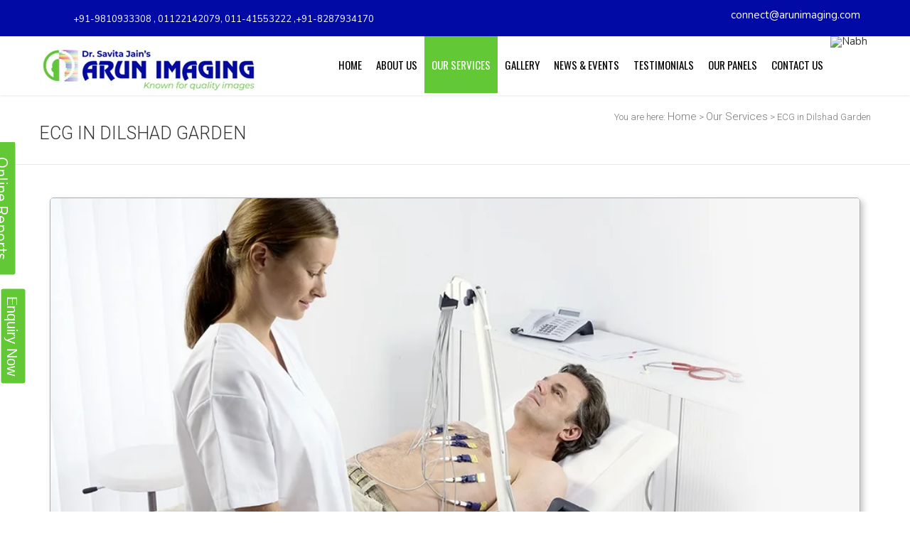

--- FILE ---
content_type: text/html; charset=UTF-8
request_url: https://www.arunimaging.com/dilshad-garden/ecg.html
body_size: 9113
content:
<!DOCTYPE html>
<html lang="en">
<head>
  <meta charset="utf-8">
    <meta http-equiv="X-UA-Compatible" content="IE=edge">
    <meta name="viewport" content="width=device-width, initial-scale=1">
  <base href="https://www.arunimaging.com/">
	<meta name="viewport" content="width=device-width, initial-scale=1, maximum-scale=1">
	<meta name="viewport" content="width=device-width, initial-scale=1.0">
	
<title>ECG In Dilshad Garden | Best ECG Lab Dilshad Garden, Cost</title>
<meta name="keywords" content="ECG In Dilshad Garden, ECG Lab In Dilshad Garden, Best ECG Lab, ECG Cost In Dilshad Garden, Top
Clinic For ECG In Dilshad Garden." />
<meta name="description" content="For ECG in Dilshad Garden, Contact Arun Imaging. One of the best ECG Lab in Dilshad Garden
offered these test by qualified doctors. To know the cost, call: 9810933308" />
<meta name="author" content="Arun Imaging">

	<link rel="stylesheet" href="medical/css/style.css" type="text/css" media="screen">
	<link rel="stylesheet" href="https://stackpath.bootstrapcdn.com/font-awesome/4.7.0/css/font-awesome.min.css" type="text/css" media="screen">
	<link rel="stylesheet" href="medical/css/zebra.css" type="text/css" media="screen">
	<link rel="stylesheet" href="medical/css/dr-framework.css" type="text/css" media="screen">
	<link rel="stylesheet" href="medical/css/navigation.css" type="text/css" media="screen"> 
	<link rel="stylesheet" href="medical/css/revslider.css" type="text/css" media="screen">
	<link rel="stylesheet" href="medical/css/jquery.bxslider.css" type="text/css" media="screen">
	<link rel="stylesheet" href="medical/css/responsive.css" type="text/css" media="screen">
	<link href='https://fonts.googleapis.com/css?family=Oswald:400,300,700' rel='stylesheet' type='text/css'>
	<link href='https://fonts.googleapis.com/css?family=Open+Sans:400,700' rel='stylesheet' type='text/css'>
	<link href='https://fonts.googleapis.com/css?family=Philosopher:400,700,400italic' rel='stylesheet' type='text/css'>
   <script src="https://ajax.googleapis.com/ajax/libs/jquery/3.3.1/jquery.min.js"></script>
  <script src="https://maxcdn.bootstrapcdn.com/bootstrap/3.3.7/js/bootstrap.min.js"></script>
	<!--  bootstrap  -->
    <link href="medical/css/font-awesome.min.css">
    <link href="medical/css/bootstrap.min.css" rel="stylesheet">
	<link href="medical/css/feedback.css" rel="stylesheet">
	
<style>
	 .sf-menu ul { display: none;}
</style>

	<!--  bootsrap   -->

	<!--[if lt IE 9]>
	<script src="http://css3-mediaqueries-js.googlecode.com/svn/trunk/css3-mediaqueries.js"></script>
	<![endif]-->
	<!-- html5.js for IE less than 9 -->
	<!-- css3-mediaqueries.js for IE less than 9 -->
	<!--[if lt IE 9]>
		<script src="http://css3-mediaqueries-js.googlecode.com/svn/trunk/css3-mediaqueries.js"></script>
	<![endif]-->
	<!--[if lt IE 9]>
		<script src="http://html5shiv.googlecode.com/svn/trunk/html5.js"></script>
	<![endif]-->

	<!--[if lt IE 9]>
 	<link rel="stylesheet" type="text/css" href="css/ie8-and-down.css" />
	<![endif]-->
	<script src='https://www.google.com/recaptcha/api.js'></script>
	
	<!-- Global site tag (gtag.js) - Google Analytics -->
<script async src="https://www.googletagmanager.com/gtag/js?id=UA-119671284-1"></script>
<script>
  window.dataLayer = window.dataLayer || [];
  function gtag(){dataLayer.push(arguments);}
  gtag('js', new Date());

  gtag('config', 'UA-119671284-1');
</script>	<script async src="https://www.googletagmanager.com/gtag/js?id=G-R099C6BVNE"></script>
    <script>
  window.dataLayer = window.dataLayer || [];
  function gtag(){dataLayer.push(arguments);}
  gtag('js', new Date());

  gtag('config', 'G-R099C6BVNE');
   </script>


</head>   
<div class="banh"><img src="medical/images/nabh.jpg" /></div>

<header id="header">
<div class="subheader clearfix">
<div class="inner-subheader col-md-12">
<div class="container">
<div class="row">
<div class="col-md-6"><div class="phone">
<p class="dn">
<a href="tel:+91-9810933308"> +91-9810933308</a>, 
<a href="tel:011-22142079">011-22142079</a> 
<a href="tel:011-41553222">011-41553222</a>,
<a href="tel:+91-8287934170">+91-8287934170</a>
				  
</p>
				  
<p class="db">
+91-9810933308 ,  01122142079, 011-41553222 ,+91-8287934170
</p>
				  
</div>
</div>
<div class="col-md-6 right-section"><div class="mail2"><a href="mailto:connect@arunimaging.com" title="connect@arunimaging.com">connect@arunimaging.com</a></div></div>
</div>
</div>
</div>
</div>

		<div class="row2">
		<div class="upper-header">
			
			<div class="logo">
				<a href="/" title="Arun Imaging"><img src="medical/logo.jpg" alt="Arun Imaging"/></a>
			</div>					
			
			<!-- Navigation -->
			<nav id="nav">
				<ul id="navlist" class="sf-menu clearfix">
					<li class=""><a href="/" title="Home">Home</a></li>
					 <li><a href="about-us.html" title="About Us">About Us</a>
						<ul class="sub-menu">
					<li><a href="about-company.html" title="About Our Company">About Our Company</a></li>

	<li><a href="about-dr-savita-jain.html" title="About Dr. Savita Jain">About Dr. Savita Jain</a></li>
					</ul>
					</li>
					<li><a href="our-services.html" title="Our Services">Our Services</a>
															<ul class="sub-menu scroll-height">
														<li>
							<a href="dilshad-garden/mri-scan.html" title="MRI Scan">
							MRI Scan							</a>
							</li>
														<li>
							<a href="dilshad-garden/ct-scan.html" title="CT Scan">
							CT Scan							</a>
							</li>
														<li>
							<a href="dilshad-garden/cbct.html" title="CBCT">
							CBCT							</a>
							</li>
														<li>
							<a href="dilshad-garden/transvaginal-ultrasound.html" title="Transvaginal Ultrasound">
							Transvaginal Ultrasound							</a>
							</li>
														<li>
							<a href="dilshad-garden/digital-x-ray.html" title="Digital X-RAY">
							Digital X-RAY							</a>
							</li>
														<li>
							<a href="dilshad-garden/bone-densitometry-test-dexa.html" title="Bone Densitometry Test (DEXA)">
							Bone Densitometry Test (DEXA)							</a>
							</li>
														<li>
							<a href="dilshad-garden/echo-test.html" title="ECHO Test">
							ECHO Test							</a>
							</li>
														<li>
							<a href="dilshad-garden/ecg.html" title="ECG">
							ECG							</a>
							</li>
														<li>
							<a href="dilshad-garden/tmt-test.html" title="TMT Test">
							TMT Test							</a>
							</li>
														<li>
							<a href="dilshad-garden/holter-test.html" title="HOLTER Test">
							HOLTER Test							</a>
							</li>
														<li>
							<a href="dilshad-garden/stress-echo-test.html" title="STRESS ECHO Test">
							STRESS ECHO Test							</a>
							</li>
														<li>
							<a href="dilshad-garden/opg-test.html" title="OPG Test">
							OPG Test							</a>
							</li>
														<li>
							<a href="dilshad-garden/mammography.html" title="Mammography">
							Mammography							</a>
							</li>
														<li>
							<a href="dilshad-garden/cephalogram.html" title="Cephalogram">
							Cephalogram							</a>
							</li>
														<li>
							<a href="dilshad-garden/usg-guided-fnac.html" title="USG Guided FNAC">
							USG Guided FNAC							</a>
							</li>
														<li>
							<a href="dilshad-garden/3d-4d-sonography.html" title="3D/4D Sonography">
							3D/4D Sonography							</a>
							</li>
														<li>
							<a href="dilshad-garden/ultrasound.html" title="Ultrasound">
							Ultrasound							</a>
							</li>
														<li>
							<a href="dilshad-garden/barium-studies.html" title="Barium Studies">
							Barium Studies							</a>
							</li>
														<li>
							<a href="dilshad-garden/color-doppler-studies.html" title="Color Doppler Studies">
							Color Doppler Studies							</a>
							</li>
														<li>
							<a href="dilshad-garden/peripheral-vascular-studies.html" title="Peripheral Vascular Studies">
							Peripheral Vascular Studies							</a>
							</li>
														<li>
							<a href="dilshad-garden/anomaly-scan-level-ii.html" title="Anomaly Scan / Level II">
							Anomaly Scan / Level II							</a>
							</li>
														<li>
							<a href="dilshad-garden/follicular-scan.html" title="Follicular Scan">
							Follicular Scan							</a>
							</li>
														<li>
							<a href="dilshad-garden/fetal-echo-test.html" title="Fetal Echo Test">
							Fetal Echo Test							</a>
							</li>
														<li>
							<a href="dilshad-garden/ncv-test.html" title="NCV Test">
							NCV Test							</a>
							</li>
														<li>
							<a href="dilshad-garden/eeg-test.html" title="EEG Test">
							EEG Test							</a>
							</li>
														<li>
							<a href="dilshad-garden/emg-test.html" title="EMG Test">
							EMG Test							</a>
							</li>
														<li>
							<a href="dilshad-garden/all-contrast-studies.html" title="All Contrast Studies">
							All Contrast Studies							</a>
							</li>
														<li>
							<a href="dilshad-garden/hrct.html" title="HRCT">
							HRCT							</a>
							</li>
														<li>
							<a href="dilshad-garden/covid-ct-scan.html" title="COVID CT Scan">
							COVID CT Scan							</a>
							</li>
														<li>
							<a href="dilshad-garden/silent-mri.html" title="Silent MRI">
							Silent MRI							</a>
							</li>
														</ul>
												
					</li>
					<li><a href="gallery.html" title="Gallery">Gallery</a></li>
					<li><a href="news-events.html" title="News & Events">News & Events</a></li>					
					<li><a href="testimonials.html" title="Testimonials">Testimonials</a>
						<ul class="sub-menu">
					    <li><a href="feedback-from-medical-practitioners.html" title="Feedback from Medical Practitioners">Feedback from Medical Practitioners </a></li>
						<li><a href="feedback-from-patients.html" title="Feedback from Patients">Feedback from Patients</a></li>
					</ul>
					</li>
					<li><a href="panel.html" title="Our Panels">Our Panels</a></li>
					<li><a href="contact.html" title="Contact Us">Contact Us</a></li>	
					<li>
					<img src="medical/images/nabh.jpg" title="Nabh" alt="Nabh">
					</li>	
				</ul>
			</nav>
			
        	<!-- Navigation --> 
        	<div class="clear"></div>
       </div>  
       <!-- End Upper Header -->
       </div>
       <!-- End Row2 -->
	</header>
	<!-- End Header --> 
<div class="banner">
  <div class="inner-banner">
    <div class="note">
      <h1>ECG in Dilshad Garden</h1>
    </div>
    <div class="site-map"> You are here: <a href="/" title="Home">Home</a> &gt; <a href="dilshad-garden" rel="tag" title="Our Services">Our Services</a> &gt; ECG in Dilshad Garden</div>
    <div class="clear"></div>
  </div>
</div>
<div class="col-md-12 about-new about-new-1 product">
  <div class="container">
    <div class="row">
      <div class="col-md-12"> <img alt="" title=""  src="/medical/uploadimages/img1-1525763602.jpg">
        <div class="shadow-text"> 
    <p style="text-align: justify;">Are you looking for the service of <strong>ECG in Dilshad Garden</strong>? Arun Imaging has two designated centre, one in Vivek Vihar and another one in Jagriti Enclave, Delhi, that&#39;s known best for such services, where you can easily reach. Speak with our executives to know which designated centre is right for a service that you want. We&rsquo;ve been in the domain for the past 25+ years, so, we guarantee you the best experience with our team. We offer diagnostic services that help our patients cope up with several medical conditions timely and at earlier.</p>

<p style="text-align: justify;">Our <strong>Diagnostic Centre in Delhi</strong> is well-equipped with the best and advanced technology, and we have highly skilled specialists to perform different tests. Every person in our team strives for perfection and put their 100% to provide the highest level of care and comfort to the patients. You can rely on the authenticity and reliability of our work, and we will never disappoint you in any manner.</p>

<p style="text-align: justify;">We have the <strong>Best Ultrasound Lab</strong>, where we serve different diagnostic tests. Get in touch with us to know the <strong>Ultrasound Cost</strong>. Book your appointment with the best team at our <strong>top Clinic for Ultrasound In Delhi</strong>.</p>

<div style="display:none">
<div>
<p><a href="https://www.gurmeetmachines.com/lathe-machine.html">Lathe Machine</a></p>

<p><a href="https://www.gurmeetmachines.com/radial-drill-machine.html">Radial Drill Machine</a></p>

<p><a href="https://www.gurmeetmachines.com/shaper-machine.html">Shaper Machine</a></p>

<p><a href="https://www.gurmeetmachines.com/milling-machine.html">Milling Machine</a></p>

<p><a href="https://www.gurmeetmachines.com/shearing-machine.html">Shearing Machine</a></p>

<p><a href="https://www.gurmeetmachines.com/press-brake-machine.html">Press Brake Machine</a></p>

<p><a href="https://www.gurmeetmachines.com/power-press-machine.html">Power Press Machine</a></p>

<p><a href="https://www.gurmeetmachines.com/surface-grinder-machine.html">Surface Grinder Machine</a></p>

<p><a href="https://www.gurmeetmachines.com/power-hacksaw-machine.html">Power Hacksaw Machine</a></p>

<p><a href="https://www.gurmeetmachines.com/hydraulic-press-machine.html">Hydraulic Press Machine</a></p>

<p><a href="https://www.gurmeetmachines.com/all-geared-lathe-machine.html">All Geared Lathe Machine</a></p>

<p><a href="https://www.gurmeetmachines.com/bandsaw-machine.html">Bandsaw Machine</a></p>

<p><a href="https://www.gurmeetmachines.com/vertical-turning-lathe-machine.html">Vertical Turning Lathe Machine</a></p>

<p><a href="https://www.gurmeetmachines.com/wire-nail-making-machine.html">Wire Nail Making Machine</a></p>

<p><a href="https://www.gurmeetmachines.com/barbed-wire-making-machine.html">Barbed Wire Making Machine</a></p>

<p><a href="https://www.gurmeetmachines.com/chain-link-fencing-machine.html">Chain Link Fencing Machine</a></p>

<p><a href="https://www.gurmeetmachines.com/slotting-machine.html">Slotting Machine</a></p>

<p><a href="https://www.gurmeetmachines.com/horizontal-boring-machine.html">Horizontal Boring Machine</a></p>

<p><a href="https://www.gurmeetmachines.com/rolling-mill-machinery.html">Rolling Mill Machinery</a></p>

<p><a href="https://www.gurmeetmachines.com/workshop-machines.html">Workshop Machines</a></p>

<p><a href="https://www.gurmeetmachines.com/tool-room-machinery.html">Tool Room Machinery</a></p>
</div>
</div>

<div style="display:none">
<p><a href="https://www.briquettepelletmachinery.com/">Cattle Feed Machine Manufacturers in India </a></p>

<p><a href="https://www.briquettepelletmachinery.com/biomass-energy-industry.html">Biomass Energy Industry</a></p>

<p><a href="https://www.briquettepelletmachinery.com/biomass-dryer.html">Biomass Dryer</a></p>

<p><a href="https://www.briquettepelletmachinery.com/biomass-briquetting-machine.html">Biomass Briquetting Machine</a></p>

<p><a href="https://www.briquettepelletmachinery.com/biomass-pellet-machine.html">Biomass Pellet Machine</a></p>

<p><a href="https://www.briquettepelletmachinery.com/wood-pellet-machine.html">Wood Pellet Machine</a></p>

<p><a href="https://www.briquettepelletmachinery.com/wood-grinding-machine.html">Wood Grinding Machine</a></p>

<p><a href="https://www.briquettepelletmachinery.com/sawdust-grinding-machine.html">Sawdust Grinding Machine</a></p>

<p><a href="https://www.briquettepelletmachinery.com/charcoal-briquette-machine.html">Charcoal Briquette Machine</a></p>

<p><a href="https://www.briquettepelletmachinery.com/automatic-pellet-plant.html">Automatic Pellet Plant</a></p>

<p><a href="https://www.briquettepelletmachinery.com/vertical-pellet-machine.html">Vertical Pellet Machine</a></p>

<p><a href="https://www.briquettepelletmachinery.com/horizontal-ring-die-pellet-machine.html">Horizontal Ring Die Pellet Machine</a></p>

<p><a href="https://www.briquettepelletmachinery.com/animal-feed-industry.html">Animal Feed Industry</a></p>

<p><a href="https://www.briquettepelletmachinery.com/animal-feed-making-machine.html">Animal Feed Making Machine</a></p>

<p><a href="https://www.briquettepelletmachinery.com/feed-making-machinery.html">Feed Making Machinery</a></p>

<p><a href="https://www.briquettepelletmachinery.com/feed-pellet-mill.html">Feed Pellet Mill</a></p>

<p><a href="https://www.briquettepelletmachinery.com/cattle-feed-mesh-plant.html">Cattle Feed Mesh Plant</a></p>

<p><a href="https://www.briquettepelletmachinery.com/cattle-feed-machine.html">Cattle Feed Machine</a></p>

<p><a href="https://www.briquettepelletmachinery.com/cattle-feed-plant.html">Cattle Feed Plant</a></p>

<p><a href="https://www.briquettepelletmachinery.com/automatic-cattle-feed-plant.html">Automatic Cattle Feed Plant</a></p>

<p><a href="https://www.briquettepelletmachinery.com/cattle-feed-pellet-plant.html">Cattle Feed Pellet Plant</a></p>

<p><a href="https://www.briquettepelletmachinery.com/pellet-feed-machine.html">Pellet Feed Machine</a></p>

<p><a href="https://www.briquettepelletmachinery.com/pellet-feed-plant.html">Pellet Feed Plant</a></p>

<p><a href="https://www.briquettepelletmachinery.com/poultry-feed-industry.html">Poultry Feed Industry</a></p>

<p><a href="https://www.briquettepelletmachinery.com/poultry-feed-pellet-mill.html">Poultry Feed Pellet Mill</a></p>

<p><a href="https://www.briquettepelletmachinery.com/poultry-layer-feed-plant.html">Poultry Layer Feed plant</a></p>

<p><a href="https://www.briquettepelletmachinery.com/poultry-feed-machine.html">Poultry Feed Machine</a></p>

<p><a href="https://www.briquettepelletmachinery.com/poultry-feed-plant.html">Poultry Feed Plant</a></p>

<p><a href="https://www.briquettepelletmachinery.com/poultry-feed-pellet-plant.html">Poultry Feed Pellet Plant</a></p>

<p><a href="https://www.briquettepelletmachinery.com/automatic-poultry-feed-plant.html">Automatic Poultry Feed Plant</a></p>

<p><a href="https://www.briquettepelletmachinery.com/aquaculture-feed-industry.html">Aquaculture Feed Industry</a></p>

<p><a href="https://www.briquettepelletmachinery.com/fish-feed-extruder-machine.html">Fish Feed Extruder Machine</a></p>

<p><a href="https://www.briquettepelletmachinery.com/fish-feed-machine.html">Fish Feed Machine</a></p>

<p><a href="https://www.briquettepelletmachinery.com/fish-feed-plant.html">Fish Feed Plant</a></p>

<p><a href="https://www.briquettepelletmachinery.com/sinking-fish-feed-plant.html">Sinking Fish Feed Plant</a></p>

<p><a href="https://www.briquettepelletmachinery.com/floating-fish-feed-plant.html">Floating Fish Feed Plant</a></p>

<p><a href="https://www.briquettepelletmachinery.com/fish-feed-making-machine.html">Fish Feed Making Machine</a></p>
</div>

<div style="display:none">
<p><a href="https://www.gurmeetmachines.com/abu-dhabi/" title="Lathe Machine Manufacturers in Abu Dhabi">Lathe Machine Manufacturers in Abu Dhabi</a></p>

<p><a href="https://www.gurmeetmachines.com/africa/" title="Lathe Machine Manufacturers in Africa">Lathe Machine Manufacturers in Africa</a></p>

<p><a href="https://www.gurmeetmachines.com/australia/" title="Lathe Machine Manufacturers in Australia">Lathe Machine Manufacturers in Australia</a></p>

<p><a href="https://www.gurmeetmachines.com/bahrain/" title="Lathe Machine Manufacturers in Bahrain">Lathe Machine Manufacturers in Bahrain</a></p>

<p><a href="https://www.gurmeetmachines.com/brazil/" title="Lathe Machine Manufacturers in Brazil">Lathe Machine Manufacturers in Brazil</a></p>

<p><a href="https://www.gurmeetmachines.com/china/" title="Lathe Machine Manufacturers in China">Lathe Machine Manufacturers in China</a></p>

<p><a href="https://www.gurmeetmachines.com/dubai/" title="Lathe Machine Manufacturers in Dubai">Lathe Machine Manufacturers in Dubai</a></p>

<p><a href="https://www.gurmeetmachines.com/egypt/" title="Lathe Machine Manufacturers in Egypt">Lathe Machine Manufacturers in Egypt</a></p>

<p><a href="https://www.gurmeetmachines.com/europe/" title="Lathe Machine Manufacturers in Europe">Lathe Machine Manufacturers in Europe</a></p>

<p><a href="https://www.gurmeetmachines.com/germany/" title="Lathe Machine Manufacturers in Germany">Lathe Machine Manufacturers in Germany</a></p>

<p><a href="https://www.gurmeetmachines.com/ghana/" title="Lathe Machine Manufacturers in Ghana">Lathe Machine Manufacturers in Ghana</a></p>

<p><a href="https://www.gurmeetmachines.com/indonesia/" title="Lathe Machine Manufacturers in Indonesia">Lathe Machine Manufacturers in Indonesia</a></p>

<p><a href="https://www.gurmeetmachines.com/iran/" title="Lathe Machine Manufacturers in Iran">Lathe Machine Manufacturers in Iran</a></p>

<p><a href="https://www.gurmeetmachines.com/iraq/" title="Lathe Machine Manufacturers in Iraq">Lathe Machine Manufacturers in Iraq</a></p>

<p><a href="https://www.gurmeetmachines.com/kenya" title="Lathe Machine Manufacturers in Kenya">Lathe Machine Manufacturers in Kenya</a></p>

<p><a href="https://www.gurmeetmachines.com/kuwait/" title="Lathe Machine Manufacturers in Kuwait">Lathe Machine Manufacturers in Kuwait</a></p>

<p><a href="https://www.gurmeetmachines.com/maldives/" title="Lathe Machine Manufacturers in Maldives">Lathe Machine Manufacturers in Maldives</a></p>

<p><a href="https://www.gurmeetmachines.com/nigeria/" title="Lathe Machine Manufacturers in Nigeria">Lathe Machine Manufacturers in Nigeria</a></p>

<p><a href="https://www.gurmeetmachines.com/oman/" title="Lathe Machine Manufacturers in Oman">Lathe Machine Manufacturers in Oman</a></p>

<p><a href="https://www.gurmeetmachines.com/qatar/" title="Lathe Machine Manufacturers in Qatar">Qatar</a></p>

<p><a href="https://www.gurmeetmachines.com/saudi-arabia/" title="Lathe Machine Manufacturers in Saudi Arabia">Lathe Machine Manufacturers in Saudi Arabia</a></p>

<p><a href="https://www.gurmeetmachines.com/singapore/" title="Lathe Machine Manufacturers in Singapore">Lathe Machine Manufacturers in Singapore</a></p>

<p><a href="https://www.gurmeetmachines.com/south-africa/" title="Lathe Machine Manufacturers in South Africa">Lathe Machine Manufacturers in South Africa</a></p>

<p><a href="https://www.gurmeetmachines.com/spain/" title="Lathe Machine Manufacturers in Spain">Lathe Machine Manufacturers in Spain</a></p>

<p><a href="https://www.gurmeetmachines.com/sharjah/" title="Lathe Machine Manufacturers in Sharjah">Lathe Machine Manufacturers in Sharjah</a></p>

<p><a href="https://www.gurmeetmachines.com/tanzania/" title="Lathe Machine Manufacturers in Tanzania">Lathe Machine Manufacturers in Tanzania</a></p>

<p><a href="https://www.gurmeetmachines.com/turkey/" title="Lathe Machine Manufacturers in Turkey">Lathe Machine Manufacturers in Turkey</a></p>

<p><a href="https://www.gurmeetmachines.com/uae/" title="Lathe Machine Manufacturers in UAE">Lathe Machine Manufacturers in UAE</a></p>

<p><a href="https://www.gurmeetmachines.com/uganda/" title="Lathe Machine Manufacturers in Uganda">Lathe Machine Manufacturers in Uganda</a></p>

<p><a href="https://www.gurmeetmachines.com/united-states-of-america/" title="Lathe Machine Manufacturers in United States of America">Lathe Machine Manufacturers in United States of America</a></p>

<p><a href="https://www.gurmeetmachines.com/zimbabwe/" title="Lathe Machine Manufacturers in Zimbabwe">Lathe Machine Manufacturers in Zimbabwe</a></p>
</div>
		
		</div>
      </div>
    </div>
  </div>
</div>


	<!-- Footer -->
	<footer>
	<div class="inner-footer dark">

		<div class="about column3">
			<p class="footer-h4">Links</p>
			<ul>
				<li><a href="/" title="Best Imaging Centre In Delhi">Home</a></li>
				<li><a href="about-us.html" title="Diagnostic Centre In Vivek Vihar">About Us</a></li>
				<li><a href="gallery.html" title="Arun Imaging Gallery">Gallery</a></li>
				<li><a href="news-events.html" title="News & Events">News & Events</a></li>
				<li><a href="careers.html" title="Careers">Careers</a></li>
				<li><a href="testimonials.html" title="Our Client Testimonials">Testimonials</a></li>
				<li><a href="contact.html" title="Arun Imaging Contact">Contact Us</a></li>
				<li><a href="blogs.html" title="Latest Blogs And Articles">Blogs</a></li>
				<li><a href="sitemap.html" title="Sitemap @ Arun Imaging">Sitemap</a></li>
				<li><a href="our-presence.html" title="We Serve In Delhi">Our Presence</a></li>
			<li><a href="offers.html" title="Our Current Offers And Discount">Offers</a></li>
			</ul>
		</div>
 
		<div class="service column3">
			<p class="footer-h4">Our Services</p>
			<ul>			
									<li>
			<a href="dilshad-garden/mri-scan.html" title="MRI Scan">
			MRI Scan			</a>
			</li>
						<li>
			<a href="dilshad-garden/ct-scan.html" title="CT Scan">
			CT Scan			</a>
			</li>
						<li>
			<a href="dilshad-garden/cbct.html" title="CBCT">
			CBCT			</a>
			</li>
						<li>
			<a href="dilshad-garden/transvaginal-ultrasound.html" title="Transvaginal Ultrasound">
			Transvaginal Ultrasound			</a>
			</li>
						<li>
			<a href="dilshad-garden/digital-x-ray.html" title="Digital X-RAY">
			Digital X-RAY			</a>
			</li>
						<li>
			<a href="dilshad-garden/bone-densitometry-test-dexa.html" title="Bone Densitometry Test (DEXA)">
			Bone Densitometry Test (DEXA)			</a>
			</li>
						<li>
			<a href="dilshad-garden/echo-test.html" title="ECHO Test">
			ECHO Test			</a>
			</li>
						<li>
			<a href="dilshad-garden/ecg.html" title="ECG">
			ECG			</a>
			</li>
						<li>
			<a href="dilshad-garden/tmt-test.html" title="TMT Test">
			TMT Test			</a>
			</li>
						<li>
			<a href="dilshad-garden/holter-test.html" title="HOLTER Test">
			HOLTER Test			</a>
			</li>
						<li>
			<a href="dilshad-garden/stress-echo-test.html" title="STRESS ECHO Test">
			STRESS ECHO Test			</a>
			</li>
			</ul></div><div class="service column3"><p class="footer-h4">Our Services</p><ul>			<li>
			<a href="dilshad-garden/opg-test.html" title="OPG Test">
			OPG Test			</a>
			</li>
						<li>
			<a href="dilshad-garden/mammography.html" title="Mammography">
			Mammography			</a>
			</li>
						<li>
			<a href="dilshad-garden/cephalogram.html" title="Cephalogram">
			Cephalogram			</a>
			</li>
						<li>
			<a href="dilshad-garden/usg-guided-fnac.html" title="USG Guided FNAC">
			USG Guided FNAC			</a>
			</li>
						<li>
			<a href="dilshad-garden/3d-4d-sonography.html" title="3D/4D Sonography">
			3D/4D Sonography			</a>
			</li>
						<li>
			<a href="dilshad-garden/ultrasound.html" title="Ultrasound">
			Ultrasound			</a>
			</li>
						<li>
			<a href="dilshad-garden/barium-studies.html" title="Barium Studies">
			Barium Studies			</a>
			</li>
						<li>
			<a href="dilshad-garden/color-doppler-studies.html" title="Color Doppler Studies">
			Color Doppler Studies			</a>
			</li>
						<li>
			<a href="dilshad-garden/peripheral-vascular-studies.html" title="Peripheral Vascular Studies">
			Peripheral Vascular Studies			</a>
			</li>
						<li>
			<a href="dilshad-garden/anomaly-scan-level-ii.html" title="Anomaly Scan / Level II">
			Anomaly Scan / Level II			</a>
			</li>
						<li>
			<a href="dilshad-garden/follicular-scan.html" title="Follicular Scan">
			Follicular Scan			</a>
			</li>
			</ul></div><div class="service column3"><p class="footer-h4">Our Services</p><ul>			<li>
			<a href="dilshad-garden/fetal-echo-test.html" title="Fetal Echo Test">
			Fetal Echo Test			</a>
			</li>
						<li>
			<a href="dilshad-garden/ncv-test.html" title="NCV Test">
			NCV Test			</a>
			</li>
						<li>
			<a href="dilshad-garden/eeg-test.html" title="EEG Test">
			EEG Test			</a>
			</li>
						<li>
			<a href="dilshad-garden/emg-test.html" title="EMG Test">
			EMG Test			</a>
			</li>
						<li>
			<a href="dilshad-garden/all-contrast-studies.html" title="All Contrast Studies">
			All Contrast Studies			</a>
			</li>
						<li>
			<a href="dilshad-garden/hrct.html" title="HRCT">
			HRCT			</a>
			</li>
						<li>
			<a href="dilshad-garden/covid-ct-scan.html" title="COVID CT Scan">
			COVID CT Scan			</a>
			</li>
						<li>
			<a href="dilshad-garden/silent-mri.html" title="Silent MRI">
			Silent MRI			</a>
			</li>
						 
			</ul>
		</div>

		<div class="text-widget column3">
			
		</div>

		<div class="contact column3">
			
		</div>
		<div class="clear"></div>
		<div class="text-widget col-md-5 column3">
			<p class="footer-h4">About Us</p>
			<p>We started our journey back in the year 1993, under the guidance of Dr. Savita Jain, with the sole aim of rendering Quality Diagnostic Services to all the patients. From the inception, our focus has been to serve the society for all their imaging needs at reasonable prices with adherence to International MIS( Medical Imaging Services) Standards.</p>
		</div>
			<div class="contact col-md-6 column3">
			<p class="footer-h4">Contact us</p>
			<p><i class="fa fa-envelope" aria-hidden="true"></i> <a href="mailto:connect@arunimaging.com">connect@arunimaging.com</a>, <a href="mailto:admin@arunimaging.com"> admin@arunimaging.com</a></p>
			
			<p class="db"><i class="fa fa-phone" aria-hidden="true" ></i>+91-9810933308 , 011-42424651, 01122142079, 01142424652</p>
			<p class="dn"><i class="fa fa-phone" aria-hidden="true" ></i><a href="tel:+91-9810933308"> +91-9810933308</a>, <a href="tel:011-42424651">011-42424651</a>, <a href="tel:011-22142079">011-22142079</a>, <a href="tel:011-42424652">01142424652</a></p>
			<p><i class="fa fa-map-marker" aria-hidden="true"></i> D-29, Opposite Vivekanand Mahila College, Vivek Vihar, New Delhi, Delhi - 110095, India</p>
			<p><i class="fa fa-map-marker" aria-hidden="true"></i> 11, Jagriti Enclave, Delhi - 110092</p>
			<p class="db"><i class="fa fa-phone" aria-hidden="true" ></i> 011-41553222, +91-8287934170</p>
		</div>
		
		<div class="clear"></div>
		<!-- End Contact -->
		<!--<div id="back-to-top">
			<a href="#top">Back to Top</a>
		</div>-->
	</div>
	
	<!-- End inner Footer -->

	<div class="end-footer">
		<div class="lastdiv">
			<div class="copyright">
				© 2026 Arun Imaging, All Rights Reserved
				     <div class="webclick">Website Designed & Promoted by  <a href="https://www.webclickindia.com/" target="_blank" title="Web Designing and SEO Company India">Webclick® Digital Pvt. Ltd.</a> </div>

			</div>

			<div class="f-socials">
			<!--
				<a href="https://twitter.com/ArunImaging" target="_blank"><img src="medical/images/tweet.png" alt=""></a>
				<a href="https://www.facebook.com/arunimaging/" target="_blank"><img src="medical/images/fcb.png" alt=""></a>
				<a href="http://googleplus.com" target="_blank"><img src="medical/images/gplus.png" alt=""></a>
			-->
			
		<a href="https://www.facebook.com/arunimaging/" target="_blank" title="Facebook"><i class="fa fa-facebook" aria-hidden="true"></i></a>
		<a href="https://www.instagram.com/arun_imaging/" target="_blank" title="Instagram"><i class="fa fa-instagram" aria-hidden="true"></i></a>
		<a href="https://twitter.com/ArunImaging" target="_blank" title="Twitter"><i class="fa fa-twitter" aria-hidden="true"></i></a>
		<a href="https://www.linkedin.com/company/arunimaging/" target="_blank" title="Linkedin"><i class="fa fa-linkedin" aria-hidden="true"></i></a>
		<a href="https://in.pinterest.com/ArunImagingCentre/" target="_blank" title="Pinterest"><i class="fa fa-pinterest" aria-hidden="true"></i></a>


				
			</div>
		<div class="clear"></div>
		</div>
	</div>
	</footer>
	

<script>
$(document).ready(function() {
var delay = 300; // milliseconds
var cookie_expire = 0; // days
var cookie = localStorage.getItem("list-builder");
if(cookie == undefined || cookie == null) {
cookie = 0;
}

if(((new Date()).getTime() - cookie) / (1000 * 60 * 60 * 24) > cookie_expire) {
$("#list-builder").delay(delay).fadeIn("fast", () => {
$("#popup-box").fadeIn("fast", () => {});
});

$("button[name=subscribe]").click(() => {
$.ajax({
type: "POST",
url: $("#popup-form").attr("action"),
data: $("#popup-form").serialize(),
success: (data) => {
$("#popup-box-content").html("<p style='text-align: center'>Thank you for subscribing to The Polyglot Developer newsletter!</p>");
}
});
});

$("#popup-close").click(() => {
$("#list-builder, #popup-box").hide();
localStorage.setItem("list-builder", (new Date()).getTime());
});
}
});
</script>	
	
	
  <div id="feedback">
 <div id="feedback2-tab" data-toggle="modal" data-target="#reportsModal"><a class="col-white" href="http://122.160.97.46/ArunImaging/design/online_lab/" target="_blank">Online Reports</a></div>
</div>

<div id="enquiry">
 <div id="enquiry-tab">Enquiry Now</div>
</div>
 
 <div class="modal fade" id="reportsModal" tabindex="-1" role="dialog" aria-labelledby="modalLabel" aria-hidden="true">
  <div class="modal-dialog">
    <div class="modal-content">
      <div class="modal-header">
        <button type="button" class="close" data-dismiss="modal"><span aria-hidden="true">×</span><span class="sr-only">Close</span></button>
        <p class="modal-title text-center" id="lineModalLabel">Online Reports</p>
      </div>
      <div class="modal-body"> <br>
        <br>
        <p align="center" class="green"> Coming Soon </p>
        <br>
        <br>
      </div>
      <div class="modal-footer"> </div>
    </div>
  </div>
</div>
  

<script src="medical/js/jquery.min.js"></script>
	<script src="medical/js/jquery.flexslider.js"></script>
	<script>
$(document).ready(function() {
  		  $('.flexslider').flexslider();
  		});
$(document).ready(function() {
  		  $('.flexslider2').flexslider();
  		});
$(document).ready(function() {
	 
	    $('.bxslider2').bxSlider({
                 mode: 'fade',
				 captions: true,
				 adaptiveHeight:true,
                 slideMargin: 3,
                 auto:true,
                 controls: true,			 
             }); 
		 }); 
		 
	$(document).ready(function(){
	  $('.slider1').bxSlider({
	    slideWidth: 370,
	    minSlides: 4,
	    maxSlides: 8,
	    slideMargin: 30
	  });
	});


$(function(){
    var current = location.pathname.split("/")[1];
	
	if(current != '') {	
	 
    $('#nav li a').each(function(){
        var $this = $(this);
        // if the current path is like this link, make it active
        if($this.attr('href').indexOf(current) !== -1){
            // $this.parent().addClass('current');
			   $(this).parents('li').addClass('current');
        }
		 
    });
	
	}
})

	</script>
	<script src="medical/js/jquery.superfish.js"></script>
	<script src="medical/js/accordion.js"></script>
	<script src="medical/js/jquery.bxslider.js"></script>
 
    <script src="medical/js/script.js"></script>
    <!--<script src="medical/js/zebra_datepicker.js"></script>
    <script src="medical/js/core.js"></script>-->
    <script src="medical/js/feedback.js"></script>

 <script src="medical/js/index.js"></script>
  
</body>
</html>

--- FILE ---
content_type: text/css
request_url: https://www.arunimaging.com/medical/css/style.css
body_size: 9788
content:
/*-------------------------------------------------*/
/* =  General
/*-------------------------------------------------*/
@import url('https://fonts.googleapis.com/css?family=Roboto:100,300,400,500,700,900');
@import url('https://fonts.googleapis.com/css?family=Open+Sans');
.clearfix {
  *zoom: 1;
}
.flexslider2
{
background-image:url(../../medical/images/feedback-banner.jpg);
background-repeat:no-repeat;
height:300px;
background-size:cover;
}
ul.button-list 
{
    list-style-type: none;
    text-align: center;
  margin: 35px auto;
  padding: 15px 0;

}
.table-responsive {
    min-height: .01%;
    overflow-x: auto;
    width: 100%;
}
.service li, .about li {
    list-style-type: square;
    color: #fff;
    list-style-position: inside;
}
ul.button-list  li
{
list-style-type:none;
display:inline-block;
width:250px;
margin:0px 10px;
}

.shadow-text-1 img {
margin: 36% 0 0 0;
}
 
ul.button-list li a {
        background: #010aa5;
    padding: 15px 0;
    color: #fff;
    transition: background-color 0.5s ease;
}

.about-new-second .shadow-text p{
 width:100%;
 
}
.about-new-second .shadow-text img {
    width: 555px;
    height: auto !important;
    margin: 20px auto;
    text-align: center;
    display: block;
    float: none;
    object-fit: contain;
}
.shadow-text p {
    float: right;
    width: 100%;
}

ul.button-list li p {
text-align:center;
}
ul.button-list li a:hover
{
background-color:#62c836;
}
.clearfix:before,
.clearfix:after {
  display: table;
  line-height: 0;
  content: "";
}

.offers .best_offer {
    padding: 10px;
}
section.career_offer {
    padding: 20px 0px;
}

.clearfix:after {
  clear: both;
}

.oh { overflow: hidden; }

.mb10 {margin-bottom: 10px !important; }
.mb15 {margin-bottom: 15px !important; }
.mb20 {margin-bottom: 20px !important; }
.mb25 {margin-bottom: 25px !important; }
.ml0 {margin-left: 0 !important; }


a {
    text-decoration:none;
    transition: all 0.1s ease-in-out;
    -moz-transition: all 0.1s ease-in-out;
    -webkit-transition: all 0.1s ease-in-out;
    -o-transition: all 0.1s ease-in-out;
    outline: none;
}

h1,h2,h3,h4,h5,h6 {
  margin: 0;
}

ul {
  padding: 0;
}


body {
  background: #fff;
  margin: 0;
  padding: 0;
  font-family: 'Open Sans', sans-serif;
}

body img {
  border: none;
}

.clear {
  clear: both;
}

@font-face {
  font-family: 'arabical';
  src: url('../fonts/fontawesome-webfont.eot'); /* IE9 Compat Modes */
  src: url('../fonts/fontawesome-webfont.eot?#iefix') format('embedded-opentype'), 
       url('../fonts/fontawesome-webfont.woff') format('woff'), 
       url('../fonts/fontawesome-webfont.ttf')  format('truetype'),
       url('../fonts/fontawesome-webfont.svg') format('svg');
  }
 
.wrapper {
  width: 1170px;
  margin: 0 auto;
  margin-top: 40px;
}
#ourHolder .desc-second {
    min-height: 78px;
	background: #010aa5;
    padding: 10px;
	color:#fff;
}
.product img {
    width: 100%;
}
.about-new
{
color: #797878;
    padding: 20px 40px;
    text-align: justify;
    font-family: 'Roboto', sans-serif;
    font-weight: 300;
    font-size: 14px;
   line-height: 24px;
   

}
.about-new h1
{
font-size:20px;
    color: #010aa5;
}
img.about-img {
    min-height: 292px;
    width: 100%;
    object-fit: cover;
}
.shadow-text {
    color: #797878;
    padding: 0px;
    text-align: justify;
    font-family: 'Roboto', sans-serif;
    font-weight: 300;
    font-size: 14px;
    line-height: 24px;
	
}
.about-new-1.product {
    padding: 46px 0 30px 0;
}
/*
.shadow-text p {
    float: right;
    width: 59%;
}*/
#feedback {
     top: 29% !important;
    position: fixed;
    left: 0;
    bottom: 0;
    z-index: 99999;
}

 
#feedback2-tab {
    float: right;
    color: #fff;
    font-size: 20px;
    cursor: pointer;
    text-align: center;
    width: 187px;
    height: 34px;
    background-color: #62c836;
    margin-top: 60px;
    margin-left: -75px;
    padding-top: 5px;
    -moz-border-radius: 3px;
    -webkit-border-radius: 3px;
    border-radius: 3px;
    -webkit-transform: rotate(90deg);
    -moz-transform: rotate(90deg);
    -ms-transform: rotate(90deg);
    -o-transform: rotate(90deg);
    transform: rotate(90deg);
}

#feedback2-tab:hover { background-color:#010aa5; }
 #enquiry {
    position: fixed;
    right: 0;
    width: 9%;
    bottom: 0;
    top: 55%;
    left: -48px;
    z-index: 99999;
}

 

#enquiry-tab {
width: 133px;
       float: left;
    color: #fff;
    font-size: 20px;
    cursor: pointer;
    text-align: center;
    /* width: 296px; */
    height: 34px;
    background-color: #62c836;
    margin-top: 60px;
    /* margin-right: -125px; */
    padding-top: 5px;
    -moz-border-radius: 3px;
    -webkit-border-radius: 3px;
    border-radius: 3px;
    -webkit-transform: rotate(90deg);
    -moz-transform: rotate(90deg);
    -ms-transform: rotate(90deg);
    -o-transform: rotate(90deg);
    transform: rotate(90deg);
}

#enquiry-tab:hover { background-color: #010aa5; }
 #feedback {
	        top: 86px;
    position: fixed;
    left: -4px;
    bottom: 0;
    z-index: 99999;
    width: 8%;
}

#feedback-form {
  float: left;
  width: 300px;
  height: 100%;
  z-index: 1000;
  padding-left: 5px;
  padding-right: 10px;
  background-clip: 'padding-box';
  border: 1px solid rgba(0,0,0,.2);
  -moz-border-radius: 0px;
  -webkit-border-radius: 0px;
  border-radius: 0px;
  -webkit-box-shadow: 0 5px 10px rgba(0,0,0,.2);
  -moz-box-shadow: 0 5px 10px rgba(0,0,0,.2);
  box-shadow: 0 5px 10px rgba(0,0,0,.2);
}

#feedback-tab {
  float: right;
  color: #fff;
  font-size: 20px;
  cursor: pointer;
  text-align: center;
  width: 285px;
  height: 34px;
  background-color: rgba(0,0,0,0.5);
  margin-top: 60px;
  margin-left: -125px;
  padding-top: 5px;
  -moz-border-radius: 3px;
  -webkit-border-radius: 3px;
  border-radius: 3px;
  -webkit-transform: rotate(90deg);
  -moz-transform: rotate(90deg);
  -ms-transform: rotate(90deg);
  -o-transform: rotate(90deg);
  transform: rotate(90deg);
}

#feedback-tab:hover { background-color: rgba(0,0,0,0.4); }

#feedback-form textarea { resize: none; }
.button-list
{
width:100%;
}

@media only screen and (max-width:1024px) 
{
#enquiry {
    position: fixed;
    right: 0;
    bottom: 0;
    top: 28%;
    left: -48px;
    z-index: 99999;
}
#feedback {
    top: 12% !important;
    position: fixed;
    left: 0;
    bottom: 0;
    z-index: 99999;
}
}
@media only screen and (max-width:768px) 
{
#enquiry {
    position: fixed;
    right: 0;
    bottom: 0;
    top: 38%;
    left: -48px;
    z-index: 99999;
}
}

/*-------------------------------------------------*/
/* =  Header
/*-------------------------------------------------*/

header {
  position: absolute;
  z-index: 999;
  background: #fff;
 /* background: rgba(250,250,250,0.9); */
  width: 100%;
}
#header {
  position: relative;
  background: #fff;
  width: 100%;

  -webkit-box-shadow: 0px 0px 4px 0px #dcdcdc; 
          box-shadow: 0px 0px 4px 0px #dcdcdc;
}
.inner-subheader {
    padding: 5px 0;
}
.subheader {
  background-color: #010aa5
;

}
.phone p {
    font-size: 13px !important;
    color: #fff !important;
}
.inner-subheader {
  background-color: #010aa5
;
  width: 1170px;
  margin: auto;
}

.subheader .phone {
  float: left;
  color: #fff;
  font-size: 14px;
  background: url(../images/phone.png) 0 no-repeat;
  padding: 13px 0 0px 33px;
}


.subheader .subheader2 {
  float: right;
}
.subheader .subheader2 ul {
  margin: 0;
  padding: 0;
  list-style: none;
}

.subheader .subheader2 li {
  display: inline-block;
  padding: 7px;
  border-left: 1px solid #1e81c1;
}
.subheader .subheader2 li:last-child {
  border-right: 1px solid #1e81c1;
}

.subheader .subheader2 a {
  color: #fff;
  font-size: 13px;
}
.subheader .subheader2 a:hover {
  color: #262626;
}
/*.flexslider2
{
    background: url(http://www.insidereviewed.com/wp-content/uploads/2017/07/Why_Testimonials_Are_So_Important.png);
    background-repeat: no-repeat;
    background-size: cover;
	    height: 300px;
}*/
.upper-header {
  max-width: 1170px;
  margin: auto;
  clear: both;
}

.logo {
      /* margin-bottom: 15px; */
    /* width: 267px; */
    float: left;
    padding-top: 4px;
}




/*-------------------------------------------------*/
/* =  Content
/*-------------------------------------------------*/
/* Book a date */

.book-form {
 width: 1170px;
 margin: auto;
}
/*
.mail
{
float:right;
}
*/
.mail2 a {
    color: #fff;
}
.mail2
{
       background: url(../images/mail.png) -2px 0px no-repeat;
    font-size: 14px;
    font-weight: lighter;
    float: right;
    color: #fff;
    margin-top: 6px;
	padding-left: 25px;
	
}
.modal-footer
{
border:0px !important;
}
.inner-form {
    /* transform: translate(50%, 0%); */
    position: absolute;
    width: 100%;
    max-width: 100%;
    bottom: 0px;
    margin: 0px auto;
    text-align: center;
    left: 0%;
    background: #000;
    background: rgba(0,0,0,0.8);
    /* -webkit-border-top-left-radius: 10px; */
    /* -webkit-border-top-right-radius: 10px; */
    -moz-border-radius-topleft: 10px;
    -moz-border-radius-topright: 10px;
    /* border-top-left-radius: 10px; */
    /* border-top-right-radius: 10px; */
}

.book-form h4 img {
  display: block;
  margin: auto;
  margin-bottom: 10px;
}
.book-form h4 {
  float: left;
  color: #fff;
  padding: 40px;
  background: #010aa5
;
-webkit-border-top-left-radius: 10px;
-moz-border-radius-topleft: 10px;
border-top-left-radius: 10px;
}

.inputs {
  width: 635px;
  float: left;
}

.inputs input[type="text"] {
  float: left;
  padding: 9px 9px 9px;
  width: 278px;
  margin-left: 20px;
  margin-top: 23px;
  -webkit-border-radius: 7px;
  -moz-border-radius: 7px;
  border-radius: 7px;
  border:none;
}
.button-list img
{
margin-bottom:10px;
}
.modal-header {
	padding-bottom: 5px;
}

.modal-footer {
    	padding: 0;
	}
    
.modal-footer .btn-group button {
	height:40px;
	border-top-left-radius : 0;
	border-top-right-radius : 0;
	border: none;
	border-right: 1px solid #ddd;
}
	
.modal-footer .btn-group:last-child > button {
	border-right: 0;
}
.book-form input[type="submit"] {
  float: left;
  color: #fff;
  padding: 40px;
  background: #62c836;
  font-size: 16px;
  font-family: 'Open Sans';
  border: none;
  -webkit-border-radius: 7px;
  -moz-border-radius: 7px;
  border-radius: 7px;
  margin-top: 18px;
  margin-left: 20px;
  cursor: pointer;
}

.book-form input[type="submit"]:hover {
  background: #62c836;
}


/* Featured Works */

.features {
  margin-top: 20px;
}

.service-item .service-img {
  display: inline-block;
  margin-bottom: 15px;

  transition: all 0.7s ease-in-out;
  -moz-transition: all 0.7s ease-in-out;
  -webkit-transition: all 0.7s ease-in-out;
  -o-transition: all 0.7s ease-in-out;
}

.service-item .service-img img {
  display: block;
}

.service-item:hover .service-img {
  -webkit-transform: rotateY(360deg);
  -moz-transform: rotateY(360deg);
  -ms-transform: rotateY(360deg);
  -o-transform: rotateY(360deg);
  transform: rotateY(360deg);
}

.features-items {
  text-align: center;
  margin-bottom: 20px;
  padding: 5px;
}

.features-items h4{
  color: #5e5e5e;
  font-size: 18px;
  margin-bottom: 10px;

}

.line {
  width: 50px;
  border-bottom: 1px solid #62c836
;
  text-align: center;
  margin:auto;
  border-width: 3px;
  margin-bottom: 10px;
}

.features-items p{
  color: #848484;
  font-size: 13px;
}


.l-more {
  margin: 25px 0;
}

.l-banner {
   background: #010aa5
;
}

.l-more p {
    font-size: 19px !important;
    float: left;
    padding-left: 35px;
    color: #fff;
    margin: 35px 0;
    font-weight: 900;
}

.l-more a {
  float: right;
  background: #fff;
  color: #000;
  font-size: 19px;
  font-family: Georgia;
  padding: 10px;
  -webkit-border-radius: 10px;
  -moz-border-radius: 10px;
  border-radius: 10px;
  margin-right: 35px;
  margin-top: 27px;
  font-style: italic;
}

.l-more a:hover {
  background: #e0dfdf;
}

/*Recent Projects*/

.recent-projects ul{
  list-style: none;
}
.recent-projects ul img{
  width: 100%;
}
.recent-projects h4{
  font-family: Georgia;
  font-size: 22px;
  font-style: italic;
  color: #3f3f3f;
  font-weight: normal;
}

.slash {
  margin-bottom: 10px;
}

.slash:after {
  content: "/";
  width: 100%;
  color: #e3e3e3;
  margin-bottom: 10px;
}

.recent-projects li h4 {
  color: #000;
  font-size: 16px;
  font-style: normal;
  margin-bottom: 10px;
  margin-top: 5px;
}
.recent-projects li p {
  color: #8d8d8d;
  font-size: 13px;
  height: 55px;
  overflow: hidden;
}

.recent-projects .details{
  color: #fff;
  font-size: 13px;
  font-style: italic;
  font-weight: normal;
  background: #010aa5
;
  padding: 10px 15px;
  -webkit-border-radius: 7px;
  -moz-border-radius: 7px;
  border-radius: 7px;
  display: block;
    width: 99px;
  margin: 10px 0 20px;
  text-align: center;
}
.recent-projects .details:hover{
  background: #1b70a6;
}

/*-------------------------------------------------*/
/* =  Home2
/*-------------------------------------------------*/

.row4 {
    float: left;
    width: 100%;
}

.row4 h4 {
  color: #3f3f3f;
  font-family: Georgia;
  font-size: 22px;
  font-style: italic;
  font-weight: normal;
  margin-bottom: 10px;
}

.row4 .rowtext-widget img {
  float: left;
  margin-right: 15px;
}

.row4 .rowtext-widget p {
  color: #65686d;
  font-size: 13px;
  margin-bottom: 10px;
}
.row4 .rowtext-widget span {
  color: #010aa5
;
  font-weight: bold;
}

#accordion-container {
  font-size: 13px;
  color: #868686;

}

.accordion-header {
  font-size: 14px;
  margin: 5px 0 10px 0;
  padding: 8px 40px;
  cursor: pointer;
  color: #3f3f3f;
  font-weight: bold;
  border-bottom: 1px solid #e6e6e6;
  padding-bottom: 15px;
}

.active-header {
  background: url(../images/active-header.png);
  background-repeat: no-repeat;
  
}

.active-header:hover {
  background: url(../images/active-header.png);
  background-repeat: no-repeat;
  
}

.inactive-header {
  background: url(../images/inactive-header.png);
  background-repeat: no-repeat;
  
}

.inactive-header:hover {
  background: url(../images/inactive-header.png);
  background-repeat: no-repeat;
}

.accordion-content {
  display: none;
  background: #ffffff;
  border-top: 0;
  margin-bottom: 10px;
  font-size: 13px;
}

/*-------------------------------------------------*/
/* =  Tabs Widget
/*-------------------------------------------------*/

.tabs ul {
  padding: 0;
}

.tabs-widget {
  padding: 0px !important;
  margin-bottom: 20px;
}

.tabs-widget .tab-links {
    margin: 0;
}

.tabs-widget .tab-links li {
    float: left;
    background: #ffffff;
    color: #000;
    margin-left: 10px;
    border: 1px solid #e8e8e8;
    border-bottom: none;
    width: 47%;
    height: 53px;
}

.tabs-widget .tab-links li.active {
    background: #010aa5
;
}

.tabs-widget .tab-links li.active a{
    color: #fff;
}

.tabs-widget .tab-links li:first-child {
    margin-left: 0px;
}

.tabs-widget .tab-links li a {
    font-family: 'Open Sans';
    color: #000;
    font-weight: bold;
    font-size: 13px;
    border-bottom: none;
    padding: 20px;
    text-align: center;
    display: block;
    transition: none;
    -moz-transition: none;
    -webkit-transition: none;
    -o-transition: none;
}



.tabs-widget > div {
    clear: both;
    display: none;
}

.tabs-widget > div > ul {
    margin: 0;
    border: 1px solid #e8e8e8;
}

.tabs-widget #popular-tab {
    display: block;
}

.tabs-widget .author-comment {
    color: #7f7f7f;
    font-size: 11px;
    line-height: 14px;
    max-height: 42px;
    overflow: hidden;
    display: block;
}


.tabs-widget > div li {
    overflow: hidden;
    border-top: none;
    background: #fff;
    padding-bottom: 0;
}


.tabs-widget > div li > a {
    display: block;
}

.tabs-widget img {
    float: left;
    width: 44px;
    height: 44px;
    margin-right: 14px;
}

.tabs-widget > div h3 {
    font-family: 'Open Sans';
    margin: 0 0 3px 0px;
    line-height: 19px;
    max-height: 34px;
    overflow: hidden;
}

.tabs-widget > div h3 a {
    color: #506779;
    display: block;
    font-size: 13px;
}

.tabs-widget > div h3 a:hover {
    opacity: 0.8;
    text-decoration: none;
}

.tabs-widget > div#comments-tab h3 {
    max-height: 15px;
}

.tabs-widget > div p{
  font-size: 13px;
  font-family: 'Open Sans';
  color: #646464;
  line-height: 20px;
  margin: 0;
  padding: 20px;
}


.tabs-widget ul{
  list-style: none;
}

.dropcaps p {
  font-size: 13px;
  color: #65686d;
}

.l-img {
  background: url(../images/dropcap.png) center no-repeat;
  font-family: Myriad Pro;
  font-size: 43px !important;
  text-transform: uppercase;
  padding: 6px 23px;
  float: left;
  color: #fff !important;
  margin-right: 10px;
  margin-top: 0;
margin-bottom: 0;
}

.border {
  background: url(../images/border.png) repeat-x;
  height: 8px;
  margin: 15px 0;
}



/*-------------------------------------------------*/
/* =  Home3
/*-------------------------------------------------*/

.features2 {
  margin-top: 20px;
}

.features2 h4 {
  color: #3f3f3f;
  font-size: 20px;
  font-weight: normal;
  margin: 10px 0;
}
.features2 p {
  color: #65686d;
  font-size: 13px;
  font-weight: normal;
  margin: 10px 0;
}

/* ------------------------------------------------------
  Speech Bubble (Testimonial)
------------------------------------------------------ */
blockquote.speech-bubble .quote-content {
  position: relative;
  font-size: 15px;
  line-height: 25px;
  padding: 20px;
  background: #f6f6f6;
  color: #3b3b3b;
  margin-bottom: 20px;
}

blockquote.speech-bubble span.quote-arrow {
  display: block;
  width: 27px;
  height: 25px;
  background: url(../images/testimonial-arrow.png) no-repeat left top;
  position: absolute;
  left: 20px;
  bottom: -24px  
}

blockquote.speech-bubble .quote-meta {
  color: #010aa5
;
  margin-top: 25px;
  font-size: 13px;
  font-weight: bold;
  margin-left: 50px;
}

blockquote.speech-bubble span {
  font-size: 13px;
  color: #8e8e8e;
  font-style: italic;
}

/*-------------------------------------------------*/
/* =  Home4
/*-------------------------------------------------*/

.row5 {
  margin-top: 20px;
}

.row5 h4 {
  font-style: italic;
  font-size: 22px;
  font-family: Georgia;
  color: #3f3f3f;
  font-weight: normal;
}

.row5-text img{
  float: left;
  margin-right: 20px;
  margin-bottom: 10px;
}

.row5-text p{
  color: #65686d;
  font-size: 13px;
  margin-bottom: 10px;
}

.row5-text p span{
  color: #010aa5
;
  font-weight: bold;
}

.stats p{
  color: #25c9da;
  font-size: 15px;
  font-style: italic;
  font-family: Georgia;
  margin-bottom: 10px;
}

.number {
  font-size: 35px;
  background: #010aa5
;
  color: #fff;
  padding: 10px;
  text-align: center;
  width: 95%;
  margin-bottom: 10px;
}

/*-------------------------------------------------*/
/* =  Home-Boxed
/*-------------------------------------------------*/

#boxed {
  width: 1210px;
  margin: auto;
  padding: 0 20px;
  background: #fff;
}
#boxed header{
  width: 1210px;
}

#foot-boxed {
  width: 1210px;
  margin: auto;
  padding: 0 20px;
}

.brown-bg {
  background: #d7d8d9;
}
  

/*-------------------------------------------------*/
/* =  Blog
/*-------------------------------------------------*/

.banner {
  border-bottom: 1px solid #e9e9e9;
  padding: 20px 0;
 
}

.inner-banner {
  max-width: 1170px;
  margin: auto;
}

.inner-banner .note {
  font-size: 20px;
  float: left;
}
.inner-banner .site-map {
  font-size: 13px;
  float: right;
  color: #797878;
    font-family: 'Roboto', sans-serif;
    font-weight: 300;
}
.inner-banner .site-map a{
  color: #797878;
    font-family: 'Roboto', sans-serif;
    font-weight: 300;
}

.blog-box {
  float: left;
  border-bottom: 1px solid #e2e2e2;
  padding-bottom: 25px;
  margin-bottom: 25px;
}
.zero-padding
{
padding:0px 0px !important;
}
.zero-padding img{
    width: 100%;
    max-height: 360px;
    object-fit: cover;
}
.no-padding
{
padding:20px 0px;
}
.no-padding iframe
{
border:0px;
outline:0px;
}
/*-------------------------------*/
/*      Code snippet by          */
/*      @maridlcrmn              */
/*-------------------------------*/

.mail3 {
    float: left;
}
.mail3 {
    background: url(../images/mail.png) 0px 4px no-repeat;
    padding-left: 25px;
    font-size: 14px;
    font-weight: lighter;
    float: left;
    color: #000;
    margin-top: 6px;
}
section {
    padding-top: 100px;
    padding-bottom: 100px;
}

.quote {
    color: rgba(0,0,0,.1);
    text-align: center;
width: 12%;
    margin: auto;
}

/*-------------------------------*/
/*    Carousel Fade Transition   */
/*-------------------------------*/

#fade-quote-carousel.carousel {
  padding-bottom: 60px;
}
#fade-quote-carousel.carousel .carousel-inner .item {
  opacity: 0;
  -webkit-transition-property: opacity;
      -ms-transition-property: opacity;
          transition-property: opacity;
}
#fade-quote-carousel.carousel .carousel-inner .active {
  opacity: 1;
  -webkit-transition-property: opacity;
      -ms-transition-property: opacity;
          transition-property: opacity;
}
#fade-quote-carousel.carousel .carousel-indicators {
  bottom: 10px;
}
#fade-quote-carousel.carousel .carousel-indicators > li {
     background-color: #010aa5;
  border: none;
}
#fade-quote-carousel blockquote {
    text-align: center;
    border: none;
}
#fade-quote-carousel .profile-circle {
    width: 100px;
    height: 100px;
    margin: 0 auto;
    border-radius: 100px;
}
.blog-text {
  float: left;
  width: 574px;
}

.blog-box img {
  float: left;
  margin-right: 20px;
     width: 100%;
}

.blog-box h4 {
  font-size: 16px;
  font-weight: normal;
  color:  #000;
}

.post-meta {
    margin-bottom: 7px;
}

.post-comment {
  background: url(../images/message.png) 0 no-repeat;
  padding-left: 25px;
  float: left;
  margin-right: 15px;
  color:  #4c4c4c;
  font-size:  12px;
}

.post-user {
  background: url(../images/user.png) 0px no-repeat;
  padding-left: 25px;
  float: left;
  margin-right: 15px;
  color:  #4c4c4c;
  font-size:  12px;
}
.post-date {
  background: url(../images/clock.png) 0px no-repeat;
  padding-left: 22px;
  float: left;
  color:  #4c4c4c;
  font-size:  12px;
}

.post-text {
  color: #8d8d8d;
  font-size: 13px;
  height: 54px;
  overflow: hidden;
}

.blog-text a {
  display: table;
  color: #fff;
  background: #010aa5
;
  font-family: 'Open Sans';
  padding: 10px 20px;
  font-style: italic;
  border-radius: 10px;
  margin-top: 14px;
}

.blog-text a:hover {
  background: #1E7EBB;
}

.side-blog h3{
  font-size: 20px;
  font-weight: normal;
  margin: 20px 0;
}

.side-blog .tab-links li a {
  position: relative;
}


.side-blog .tab-links li:first-child a:before {
    content: "\f074"; 
    font-family: 'FontAwesome';
    font-style: normal;
    font-weight: normal;
    text-decoration: inherit;
/*--adjust as necessary--*/
    color: #000;
    font-size: 18px;
    padding-right: 0.5em;
    position: absolute;
    top: 20px;
    left: 30px;
}

.side-blog .tab-links li:last-child a:before {
    content: "\f0e5"; 
    font-family: 'FontAwesome';
    font-style: normal;
    font-weight: normal;
    text-decoration: inherit;
    color: #000;
    font-size: 18px;
    padding-right: 0.5em;
    position: absolute;
    top: 20px;
    left: 30px;
}

.side-blog .tab-links li.active a:before {
  color: #fff;
}

.side-blog .tab-links li.active {
    background: #010aa5
;
}

.side-blog .tab-links li {
width: 27%;
}

.side-blog .tabs-widget img {
float: left;
width: 44px;
height: 44px;
margin-right: 14px;
padding-top: 15px;
margin-left: 15px;
}

.side-blog .tabs-widget > div p{
  font-size: 13px;
  font-family: 'Philosopher';
  color: #8f8f8f;
  line-height: 20px;
  margin: 0;
  padding: 20px;
  padding-bottom: 0px;
  padding-top: 17px;
}

.side-blog .tabs-widget > div > ul {
padding-bottom: 20px;
}


.search {
  position: relative;
}

.search input[type="text"] {
  font-size: 13px;
  color: #716565;
  padding: 10px;
  width: 246px;
  border: 1px solid #e8e8e8;
}

.search input[type="submit"] {
  position: absolute;
  background: url(../images/search.png) no-repeat;
  text-indent: -9999px;
  border: none;
  padding: 11px;
  top: 10px;
  right: 10px;
  cursor: pointer;
}

.tag-cloud a {
  background: #010aa5
;
  padding: 10px;
  color: #fff;
  font-size: 10px;
  -webkit-border-radius: 8px;
  -moz-border-radius: 8px;
  border-radius: 8px;
  margin-bottom: 10px;
  float: left;
  margin-right: 10px;
}

.tag-cloud a:hover {
  background: #196da2;
}

.widget-services h3 {
    border-bottom: 1px solid #e6e6e6;
    padding-bottom: 16px;
    margin: 14px 0px 0px 0px;
}

.service-item i {
    color: #11199a;
    font-size: 59px;
    margin-top: 25px;
}
.widget-text p {
  background: #f6f6f6;
  padding: 20px;
  color: #3b3b3b;
}

/*-------------------------------------------------*/
/* =  Contact
/*-------------------------------------------------*/

.map1 {
  width: 100%;
  clear: both;
  margin-top: -30px;
  margin-bottom: 30px;
}

#map {
height: 470px;
}

.contact-row {
  margin-bottom: 20px;
}

.contact-row h4 {
  color: #3f3f3f;
  font-size: 22px;
  font-family: Georgia;
  font-style: italic;
  font-weight: normal;

}

.contact2 p {
  border-bottom: 1px solid #e2e2e2;
  padding-bottom: 10px;
  margin-bottom: 10px;
}
.db{display:block !important;}
.dn{display:none !important;}
.home {
background: url(../images/home.png) 0px 0px no-repeat;
padding-left: 34px;
color: #333;
height: 34px;
}
.mail a {
    color: #333;
}
.phone2 {
background: url(../images/phone2.png) 0px 2px no-repeat;
padding-left: 34px;
color: #333;
margin: 21px 0;
height: 26px;
}

.mail {
background: url(../images/mail.png) 0px 4px no-repeat;
padding-left: 34px;
color: #333;
height: 30px;
line-height: 28px;
}

.find p{
  color: #8d8d8d;
  font-size: 13px;
}

.msg-form form {
  margin-left: -10px;
}

.msg-form input[type="text"] {
  padding: 9px 14px;
  color: #737373;
  font-size: 13px;
  width: 215px;
  margin-left: 10px;
  margin-bottom: 10px;
}
.msg-form textarea {
  padding: 9px 14px;
  color: #737373;
  font-size: 13px;
  width: 739px;
  margin-left: 10px;
  height: 80px;
  margin-bottom: 5px;
}

.msg-form input[type="submit"] {
  background: #010aa5
;
  color: #fff;
  padding: 10px 20px;
  float: right;
  font-size: 13px;
  font-style: italic;
  border: none;
  cursor: pointer;
  -webkit-border-radius: 10px;
  -moz-border-radius: 10px;
  border-radius: 10px;
}

.msg-form input[type="submit"]:hover {
  background: #1b72aa;
}

/*-------------------------------------------------*/
/* =  Portfolio
/*-------------------------------------------------*/

/*- FILTER OPTIONS -*/
ul#filterOptions {
  width: 100%;
  height: 52px;
  margin: 30px 0;
  overflow: hidden;
  list-style:   none; 
}
ul#filterOptions li { height: 52px; margin-right: 20px; float: left; }
ul#filterOptions li a {
  height: 40px;
  padding: 0 20px;
  color: #747474;
  line-height: 40px;
  text-decoration: none;
  display: block;
  font-style: 14px;
  -webkit-border-radius: 10px;
  -moz-border-radius: 10px;
  border-radius: 10px;
}

ul#filterOptions li a:hover { background  :  #010aa5
; color:  #fff; }
ul#filterOptions li.active a { background: #010aa5
; color:  #fff; }
.shadow-text-second ul {
    margin-left: 20px;
}
.shadow-text-second img {
    width: 35% !important;
}
.shadow-text a {
    color: #333;
}
/*- -*/
/*- OUR DATA HOLDER -*/
#ourHolder { width: 1170px; height: auto; overflow: hidden; margin-left:  -20px;}
#ourHolder div.item {
 
  text-align: center;
   margin: 20px 0;

}
#ourHolder div.item img {
    text-align: center;
    height: 200px;
}

.item img {
  width:  100%;
}
.port-span {
  border: 1px solid #e9e9e9;
  margin-top: -5px;
  padding-bottom: 10px;
}

.port-span span{
  color: #9c9c9c;
  font-size: 12px;
  font-family: 'Open Sans';
  font-style: italic;
}

.port-span  h3 { 
  margin-top: 10px; 
  font-size: 14px; 
  line-height: 20px; 
  font-weight: normal;
  color: #000;
  margin-bottom: -5px;
}

/* CSS3 EFFECTS */

.view {
    overflow: hidden;
    position: relative;
    text-align: center;
    cursor: default;
}

.view .mask, .view .content {
    width: 100%;
    height: 100%;
    position: absolute;
    overflow: hidden;
    top: 0;
    left: 0;
}

.view img {
    display: block;
    position: relative;
    width: 100%;
}

/*  2  */   
.view-two img {
   -webkit-transition: all 0.4s ease-in-out 0.2s;
   -moz-transition: all 0.4s ease-in-out 0.2s;
   -o-transition: all 0.4s ease-in-out 0.2s;
   -ms-transition: all 0.4s ease-in-out 0.2s;
   transition: all 0.4s ease-in-out 0.2s;
   -ms-filter: "progid: DXImageTransform.Microsoft.Alpha(Opacity=100)";
   filter: alpha(opacity=100);
   opacity: 1;
}
.view-two .mask {
   background-color: #000;
   background-color: rgba(0,0,0,0.2);
   -ms-filter: "progid: DXImageTransform.Microsoft.Alpha(Opacity=0)";
   filter: alpha(opacity=0);
   opacity: 0;
   -webkit-transform: scale(0) rotate(-180deg);
   -moz-transform: scale(0) rotate(-180deg);
   -o-transform: scale(0) rotate(-180deg);
   -ms-transform: scale(0) rotate(-180deg);
   transform: scale(0) rotate(-180deg);
   -webkit-transition: all 0.2s ease-in;
   -moz-transition: all 0.2s ease-in;
   -o-transition: all 0.2s ease-in;
   -ms-transition: all 0.2s ease-in;
   transition: all 0.2s ease-in;
   -webkit-border-radius: 0px;
   -moz-border-radius: 0px;
   border-radius: 0px;

}
.view-two .mask .btn-icon{
  display: block;
  text-align: center;
  margin: 70px 133px 0 !important;
  width: 50px;
  height: 50px;
  line-height: 60px;
  background: url(../images/anchor-info.png) center no-repeat;
}


.view-two .mask .btn-icon2 {
  display:block;  
  margin: -50px 84px 0 !important;
  width: 50px;
  height: 50px;
  line-height:60px; 
  background: url(../images/anchor-search.png) 0 no-repeat;
}

.btn-icon:hover, .btn-icon2:hover {
  opacity: 0.8;
}



.view-two:hover .mask {
   -ms-filter: "progid: DXImageTransform.Microsoft.Alpha(Opacity=100)";
   filter: alpha(opacity=100);
   opacity: 1;
   -webkit-transform: scale(1);
   -moz-transform: scale(1);
   -o-transform: scale(1);
   -ms-transform: scale(1);
   transform: scale(1);
   -webkit-transition-delay: 0.2s;
   -moz-transition-delay: 0.2s;
   -o-transition-delay: 0.2s;
   -ms-transition-delay: 0.2s;
   transition-delay: 0.2s;
}
.view-two:hover img {
    filter: url("data:image/svg+xml;utf8,<svg xmlns=\'http://www.w3.org/2000/svg\'><filter id=\'grayscale\'><feColorMatrix type=\'matrix\' values=\'0.3333 0.3333 0.3333 0 0 0.3333 0.3333 0.3333 0 0 0.3333 0.3333 0.3333 0 0 0 0 0 1 0\'/></filter></svg>#grayscale"); /* Firefox 10+, Firefox on Android */
  filter: gray; /* IE6-9 */
  -webkit-filter: grayscale(100%);
}

.item:hover .port-span {
  background: #010aa5
;
  color: #fff;
}
.item:hover .port-span h3{
  color: #fff;
}
.item:hover .port-span span{
  color: #fff;
}

/*-------------------------------------------------*/
/* =  Typography
/*-------------------------------------------------*/

.headings {
  padding: 20px 0;
  color: #333;
}
.headings p{
  color: #8d8d8d;
  font-size: 15px;
}

.headings blockquote {
  margin: 15px 0 17px;
  padding: 5px 20px 1px 19px;
  border-left: 2px solid #010aa5
;
  background: #F5F5F5;
}
/*-------------------------------------------------*/
/* =  404 Page
/*-------------------------------------------------*/

.error-content {
  margin: 20px 0;
  text-align: center;
}

.error-page span {
display: block;
font-size: 48px;
color: #555;
margin-bottom: 20px;
}

.error-page {
position: relative;
text-align: center;
font-size: 216px;
line-height: 1;
margin-bottom: 20px;
color: #010aa5
;
}

.button {
  display: inline-block;
  padding: 10px 18px;
}

.button:hover {
  color: #fff;
  opacity: 0.80;
  -moz-opacity: 0.80;
  filter:alpha(opacity=80);
}

.button.gray {
background: #777;
color: #fff;
}


/*-------------------------------------------------*/
/* =  Testimonials
/*-------------------------------------------------*/

.main-testimonials h3{
  font-size: 28px;
  font-family: 'Pt Sans';
  color: #333;
}

.testimonial {
  background: #f6f6f6;
  font-size: 15px;
  font-family: 'Open Sans';
  padding: 20px;
  position: relative;
  margin-bottom: 20px;
}

.testimonial:after {
content: "";
width: 30px;
height: 29px;
position: absolute;
background: url(../images/test-rect.png) repeat;
bottom: -27px;
left: 30px;
}

.main-testimonials .user {
  font-size: 15px;
  font-family: 'Open Sans';
  font-weight: bold;
  color: #000;
  margin-left: 67px;
  margin-bottom: 20px;
}
.main-testimonials .user a{
  color: #31cec3;
}


/* ------------------------------------------------------
  Pagenation
------------------------------------------------------ */
.pagenation {
  border-top: 1px solid #f0f0f0;
  margin-bottom: 20px;
}

.pagenation ul {
  list-style: none;
}

.pagenation.no-line {
  border: none;
  padding-top: 0;
}

.pagenation li {
  float: left;
  background: #74777b;
  margin-left: 6px;
}

.pagenation li.active {
  background: #010aa5
;
}

.pagenation li:first-child {
  margin-left: 0;
}

.pagenation li a {
  display: block;
  color: #fff;
  font-size: 13px;
  padding: 5px 12px;
}

.pagenation li:not(.active):hover {
  opacity: 0.90;
  -moz-opacity: 0.90;
  filter:alpha(opacity=90);
}



/*-------------------------------------------------*/
/* =  About
/*-------------------------------------------------*/
.tz-gallery img {
    width: 250px;
    height: 235px;
	margin: 15px;
}
.view h2 {
   text-transform: uppercase;
   color: #fff;
   text-align: center;
   position: relative;
   font-size: 12px;
   padding: 10px;
   background: rgba(0, 0, 0, 0.8);
   margin: 20px 0 0 0;
}
.view p {
   font-family: Georgia, serif;
   font-style: italic;
   font-size: 14px;
   position: relative;
   color: #fff;
   padding: 10px 20px 20px;
   text-align: center;
}
.view a.info {
   display: inline-block;
   text-decoration: none;
   padding: 7px 14px;
   background: #000;
   color: #fff;
   text-transform: uppercase;
   -webkit-box-shadow: 0 0 1px #000;
   -moz-box-shadow: 0 0 1px #000;
   box-shadow: 0 0 1px #000;
}
.view a.info:hover {
   -webkit-box-shadow: 0 0 5px #000;
   -moz-box-shadow: 0 0 5px #000;
   box-shadow: 0 0 5px #000;
   background: #090909;
}

view-sixth img {
   -webkit-transition: all 0.4s ease-in-out 0.5s;
   -moz-transition: all 0.4s ease-in-out 0.5s;
   -o-transition: all 0.4s ease-in-out 0.5s;
   -ms-transition: all 0.4s ease-in-out 0.5s;
   transition: all 0.4s ease-in-out 0.5s;
}
.view-sixth .mask {
   background-color: rgb(33, 144, 215);
   background-color: rgba(33, 144, 215, 0.5);
   -ms-filter: "progid: DXImageTransform.Microsoft.Alpha(Opacity=0)";
   filter: alpha(opacity=0);
   opacity: 0;
   -webkit-transition: all 0.3s ease-in 0.4s;
   -moz-transition: all 0.3s ease-in 0.4s;
   -o-transition: all 0.3s ease-in 0.4s;
   -ms-transition: all 0.3s ease-in 0.4s;
   transition: all 0.3s ease-in 0.4s;
}
.view-sixth h2 {
   -ms-filter: "progid: DXImageTransform.Microsoft.Alpha(Opacity=0)";
   filter: alpha(opacity=0);
   opacity: 0;
   border-bottom: 1px solid rgba(0, 0, 0, 0.3);
   background: transparent;
   margin: 20px 40px 10px 40px;

}
.view-sixth p {
   -ms-filter: "progid: DXImageTransform.Microsoft.Alpha(Opacity=0)";
   filter: alpha(opacity=0);
   opacity: 0;
   -webkit-transform: scale(10);
   -moz-transform: scale(10);
   -o-transform: scale(10);
   -ms-transform: scale(10);
   transform: scale(10);
   -webkit-transition: all 0.3s ease-in-out 0.2s;
   -moz-transition: all 0.3s ease-in-out 0.2s;
   -o-transition: all 0.3s ease-in-out 0.2s;
   -ms-transition: all 0.3s ease-in-out 0.2s;
   transition: all 0.3s ease-in-out 0.2s;
}
.view-sixth a.info {
   -ms-filter: "progid: DXImageTransform.Microsoft.Alpha(Opacity=0)";
   filter: alpha(opacity=0);
   opacity: 0;
   -webkit-transform: translateY(100px);
   -moz-transform: translateY(100px);
   -o-transform: translateY(100px);
   -ms-transform: translateY(100px);
   transform: translateY(100px);
   -webkit-transition: all 0.3s ease-in-out 0.1s;
   -moz-transition: all 0.3s ease-in-out 0.1s;
   -o-transition: all 0.3s ease-in-out 0.1s;
   -ms-transition: all 0.3s ease-in-out 0.1s;
   transition: all 0.3s ease-in-out 0.1s;
}
.mask a {display:block; opacity:1;}
.view-sixth:hover .mask {
   -ms-filter: "progid: DXImageTransform.Microsoft.Alpha(Opacity=100)";
   filter: alpha(opacity=100);
   opacity: 1;
   -webkit-transition-delay: 0s;
   -moz-transition-delay: 0s;
   -o-transition-delay: 0s;
   -ms-transition-delay: 0s;
   transition-delay: 0s;
}
.view-sixth:hover img {
   -webkit-transition-delay: 0s;
   -moz-transition-delay: 0s;
   -o-transition-delay: 0s;
   -ms-transition-delay: 0s;
   transition-delay: 0s;
}
.view-sixth:hover h2 {
   -ms-filter: "progid: DXImageTransform.Microsoft.Alpha(Opacity=100)";
   filter: alpha(opacity=100);
   opacity: 1;

}
.view-sixth:hover p {
   -ms-filter: "progid: DXImageTransform.Microsoft.Alpha(Opacity=100)";
   filter: alpha(opacity=100);
   opacity: 1;
   -webkit-transform: scale(1);
   -moz-transform: scale(1);
   -o-transform: scale(1);
   -ms-transform: scale(1);
   transform: scale(1);
   -webkit-transition-delay: 0.2s;
   -moz-transition-delay: 0.2s;
   -o-transition-delay: 0.2s;
   -ms-transition-delay: 0.2s;
   transition-delay: 0.2s;
}
.view-sixth:hover a {
   -ms-filter: "progid: DXImageTransform.Microsoft.Alpha(Opacity=100)";
   filter: alpha(opacity=100);
   opacity: 1;
   -webkit-transform: scale(1);
   -moz-transform: scale(1);
   -o-transform: scale(1);
   -ms-transform: scale(1);
   transform: scale(1);
   -webkit-transition-delay: 0.2s;
   -moz-transition-delay: 0.2s;
   -o-transition-delay: 0.2s;
   -ms-transition-delay: 0.2s;
   transition-delay: 0.2s;
}
.view-sixth:hover a.info {
   -ms-filter: "progid: DXImageTransform.Microsoft.Alpha(Opacity=100)";
   filter: alpha(opacity=100);
   opacity: 1;
   -webkit-transform: translateY(0px);
   -moz-transform: translateY(0px);
   -o-transform: translateY(0px);
   -ms-transform: translateY(0px);
   transform: translateY(0px);
   -webkit-transition-delay: 0.3s;
   -moz-transition-delay: 0.3s;
   -o-transition-delay: 0.3s;
   -ms-transition-delay: 0.3s;
   transition-delay: 0.3s;
}


/*-------------------------------------------------*/
/* =  Footer
/*-------------------------------------------------*/

footer {
  background: url(../images/overlag.png) center -20px #010aa5
;
  clear: both;
}

.inner-footer {
  width: 1170px;
  margin: auto;
  padding-bottom: 40px;
  position: relative;
}

.inner-footer h4 {
  font-size: 17px;
  font-weight: normal;
  color: #fff;
  font-family: 'Oswald';
  text-transform: uppercase;
  margin-top: 20px;
  border-bottom: 1px  solid #2677ab;
  margin-bottom: 10px;
  padding-bottom: 10px;
}

.service ul, .about ul{
  margin: 0;
  padding: 0;
  list-style: none;
}
.service li, .about li{

}
.service li, .about li {
    line-height: 24px;
}
.service a, .about a{
  font-size: 13px;
  color: #fff;
}
.service a:hover, .about a:hover{
  color: #d4d0d0;
}

.contact p,.text-widget p {
    font-size: 14px;
    color: #fff;
       margin-bottom: 12px;
    line-height: 22px;
    /*text-align: justify;*/
}

.socials img {
  margin-top: 10px;
}

.socials img:hover{
  opacity: 0.8;
}

.end-footer {
  background: #010aa5
;
  
  position: relative;
}

.lastdiv {
  max-width: 1170px;
  margin: auto;
  position: relative;
  border-top: 1px solid #1e75ac;
}

.copyright {
  padding: 12px 0px;
  float: left;
  color: #fff;
  font-family: 'Open Sans';
  font-size: 11px;
}

.copyright a {
color: #fff;
}
.widget-services h3 a {
    font-size: 16px;
    color: #010aa5;
    padding-bottom: 0px;
}

.copyright a:hover  {
color: #fff;
}
.f-socials {
  float: right;
  padding: 20px 0;
}

.f-socials a {
      float: right;
    color: #fff;
    font-size: 18px;
    margin: 0px 8px;
}

.f-socials a:hover {
      float: right;
    color: #62c836;
    font-size: 18px;
    margin: 0px 8px;
}
.f-socials img{
  margin-right: 21px;
}


#back-to-top {
position: absolute;
right: 50%;
z-index: 1;
bottom: -31px;
}

#back-to-top a {
display: block;
text-indent: -9999px;
width: 66px;
height: 65px;
background: url(../images/back-top.png) no-repeat center;

}



.service-item i {
    color: #11199a;
    font-size: 59px;
    margin-top: 25px;
}


.inner-banner .note h1 {
    font-size: 25px;
    float: left;
    font-family: 'Roboto', sans-serif;
    text-transform: uppercase;
    font-weight: 300;
}


.testim {
    width: 100%;
    position: relative;
    top: 50%;
    -webkit-transform: translatey(-50%);
    -moz-transform: translatey(-50%);
    -ms-transform: translatey(-50%);
    -o-transform: translatey(-50%);
    transform: translatey(-50%);
}

.testim .wrap {
    position: relative;
    width: 100%;
    max-width: 1020px;
    padding: 40px 20px;
    margin: auto;
    height: 0px;
}

.testim .arrow {
        display: block;
    position: absolute;
    color: #000;
    cursor: pointer;
    font-size: 2em;
       top: 237%;
    -webkit-transform: translateY(-50%);
    -ms-transform: translateY(-50%);
    -moz-transform: translateY(-50%);
    -o-transform: translateY(-50%);
    transform: translateY(-50%);
    -webkit-transition: all .3s ease-in-out;
    -ms-transition: all .3s ease-in-out;
    -moz-transition: all .3s ease-in-out;
    -o-transition: all .3s ease-in-out;
    transition: all .3s ease-in-out;
    padding: 5px;
    z-index: 22222222;
}

.testim .arrow:before {
    cursor: pointer;
}

.testim .arrow:hover {
    color: #ea830e;
}
    

.testim .arrow.left {
    left: 10px;
}

.testim .arrow.right {
    right: 10px;
}

.testim .dots {
    text-align: center;
    position: absolute;
    width: 100%;
       bottom: -205px;
    left: 0;
    display: block;
    z-index: 3333;
    height: 12px;
}

.testim .dots .dot {
    list-style-type: none;
    display: inline-block;
    width: 12px;
    height: 12px;
    border-radius: 50%;
    border: 1px solid #000;
    margin: 0 10px;
    cursor: pointer;
    -webkit-transition: all .5s ease-in-out;    
    -ms-transition: all .5s ease-in-out;    
    -moz-transition: all .5s ease-in-out;    
    -o-transition: all .5s ease-in-out;    
    transition: all .5s ease-in-out;
    position: relative;
}

.testim .dots .dot.active,
.testim .dots .dot:hover {
    background: #000;
    border-color: #000;
}

.testim .dots .dot.active {
/*    -webkit-animation: testim-scale .5s ease-in-out forwards;   
    -moz-animation: testim-scale .5s ease-in-out forwards;   
    -ms-animation: testim-scale .5s ease-in-out forwards;   
    -o-animation: testim-scale .5s ease-in-out forwards;   
    animation: testim-scale .5s ease-in-out forwards;   */
	 -webkit-transition: all .5s ease-in-out;    
    -ms-transition: all .5s ease-in-out;    
    -moz-transition: all .5s ease-in-out;    
    -o-transition: all .5s ease-in-out;    
    transition: all .5s ease-in-out;
}
    
.testim .cont {
    position: relative;
   
        margin-top: 5%;
		 -webkit-transition: all .5s ease-in-out;    
    -ms-transition: all .5s ease-in-out;    
    -moz-transition: all .5s ease-in-out;    
    -o-transition: all .5s ease-in-out;    
    transition: all .5s ease-in-out;
}

.testim .cont > div {
    text-align: center;
    position: absolute;
    top: 0;
    left: 0;
    padding: 0 0 70px 0;
    opacity: 0;
	right:0px;
	 -webkit-transition: all .5s ease-in-out;    
    -ms-transition: all .5s ease-in-out;    
    -moz-transition: all .5s ease-in-out;    
    -o-transition: all .5s ease-in-out;    
    transition: all .5s ease-in-out;
}

.testim .cont > div.inactive {
/*    opacity: 1;*/
}
    

.testim .cont > div.active {
    position: relative;
    opacity: 1;
}
    

.testim .cont div .img img {
    display: block;
    width: 100px;
    height: 100px;
    margin: auto;
    border-radius: 50%;
}

.testim .cont div h2 {
        color: #010aa5;
    font-size: 35px;
    margin: 19px 0;
}

/*.testim .cont div p {
    font-size: 1.15em;
       color: #000;
    width: 80%;
    margin: auto;
}*/


.testim .cont div.active .img img {
/*    -webkit-animation: testim-show .5s ease-in-out forwards;            
    -moz-animation: testim-show .5s ease-in-out forwards;            
    -ms-animation: testim-show .5s ease-in-out forwards;            
    -o-animation: testim-show .5s ease-in-out forwards;            
    animation: testim-show .5s ease-in-out forwards;      */  
	
 -webkit-transition: all .5s ease-in-out;    
    -ms-transition: all .5s ease-in-out;    
    -moz-transition: all .5s ease-in-out;    
    -o-transition: all .5s ease-in-out;    
    transition: all .5s ease-in-out;
}

.testim .cont div.active h2 {
  /*  -webkit-animation: testim-content-in .4s ease-in-out forwards;    
    -moz-animation: testim-content-in .4s ease-in-out forwards;    
    -ms-animation: testim-content-in .4s ease-in-out forwards;    
    -o-animation: testim-content-in .4s ease-in-out forwards;    
    animation: testim-content-in .4s ease-in-out forwards;    */
 -webkit-transition: all .5s ease-in-out;    
    -ms-transition: all .5s ease-in-out;    
    -moz-transition: all .5s ease-in-out;    
    -o-transition: all .5s ease-in-out;    
    transition: all .5s ease-in-out;   
}
#testim-content i .active
{
    color: #eaa407 !important;
}
#testim-content p .active
{
color:#000 !important;
font-size:18px !important;
}
#testim-content p
{
color:#000 !important;
font-size:18px !important;
}
.testim .cont div.active p {
   /* -webkit-animation: testim-content-in .5s ease-in-out forwards;    
    -moz-animation: testim-content-in .5s ease-in-out forwards;    
    -ms-animation: testim-content-in .5s ease-in-out forwards;    
    -o-animation: testim-content-in .5s ease-in-out forwards;    
    animation: testim-content-in .5s ease-in-out forwards;   */ 
	 -webkit-transition: all .5s ease-in-out;    
    -ms-transition: all .5s ease-in-out;    
    -moz-transition: all .5s ease-in-out;    
    -o-transition: all .5s ease-in-out;    
    transition: all .5s ease-in-out; 
	
}

.testim .cont div.inactive .img img {
  /*  -webkit-animation: testim-hide .5s ease-in-out forwards;            
    -moz-animation: testim-hide .5s ease-in-out forwards;            
    -ms-animation: testim-hide .5s ease-in-out forwards;            
    -o-animation: testim-hide .5s ease-in-out forwards;            
    animation: testim-hide .5s ease-in-out forwards;  */       
 -webkit-transition: all .5s ease-in-out;    
    -ms-transition: all .5s ease-in-out;    
    -moz-transition: all .5s ease-in-out;    
    -o-transition: all .5s ease-in-out;    
    transition: all .5s ease-in-out;  
}


.testim .cont div.inactive h2 {
/*    -webkit-animation: testim-content-out .4s ease-in-out forwards;        
    -moz-animation: testim-content-out .4s ease-in-out forwards;        
    -ms-animation: testim-content-out .4s ease-in-out forwards;        
    -o-animation: testim-content-out .4s ease-in-out forwards;        
    animation: testim-content-out .4s ease-in-out forwards;   */ 
 -webkit-transition: all .5s ease-in-out;    
    -ms-transition: all .5s ease-in-out;    
    -moz-transition: all .5s ease-in-out;    
    -o-transition: all .5s ease-in-out;    
    transition: all .5s ease-in-out;      
}

.testim .cont div.inactive p {
   /* -webkit-animation: testim-content-out .5s ease-in-out forwards;    
    -moz-animation: testim-content-out .5s ease-in-out forwards;    
    -ms-animation: testim-content-out .5s ease-in-out forwards;    
    -o-animation: testim-content-out .5s ease-in-out forwards;    
    animation: testim-content-out .5s ease-in-out forwards;   */ 
 -webkit-transition: all .5s ease-in-out;    
    -ms-transition: all .5s ease-in-out;    
    -moz-transition: all .5s ease-in-out;    
    -o-transition: all .5s ease-in-out;    
    transition: all .5s ease-in-out;

}

@-webkit-keyframes testim-scale {
    0% {
        -webkit-box-shadow: 0px 0px 0px 0px #eee;
        box-shadow: 0px 0px 0px 0px #eee;
    }

    35% {
        -webkit-box-shadow: 0px 0px 10px 5px #eee;        
        box-shadow: 0px 0px 10px 5px #eee;        
    }

    70% {
        -webkit-box-shadow: 0px 0px 10px 5px #ea830e;        
        box-shadow: 0px 0px 10px 5px #ea830e;        
    }

    100% {
        -webkit-box-shadow: 0px 0px 0px 0px #ea830e;        
        box-shadow: 0px 0px 0px 0px #ea830e;        
    }
}

@-moz-keyframes testim-scale {
    0% {
        -moz-box-shadow: 0px 0px 0px 0px #eee;
        box-shadow: 0px 0px 0px 0px #eee;
    }

    35% {
        -moz-box-shadow: 0px 0px 10px 5px #eee;        
        box-shadow: 0px 0px 10px 5px #eee;        
    }

    70% {
        -moz-box-shadow: 0px 0px 10px 5px #ea830e;        
        box-shadow: 0px 0px 10px 5px #ea830e;        
    }

    100% {
        -moz-box-shadow: 0px 0px 0px 0px #ea830e;        
        box-shadow: 0px 0px 0px 0px #ea830e;        
    }
}

@-ms-keyframes testim-scale {
    0% {
        -ms-box-shadow: 0px 0px 0px 0px #eee;
        box-shadow: 0px 0px 0px 0px #eee;
    }

    35% {
        -ms-box-shadow: 0px 0px 10px 5px #eee;        
        box-shadow: 0px 0px 10px 5px #eee;        
    }

    70% {
        -ms-box-shadow: 0px 0px 10px 5px #ea830e;        
        box-shadow: 0px 0px 10px 5px #ea830e;        
    }

    100% {
        -ms-box-shadow: 0px 0px 0px 0px #ea830e;        
        box-shadow: 0px 0px 0px 0px #ea830e;        
    }
}

@-o-keyframes testim-scale {
    0% {
        -o-box-shadow: 0px 0px 0px 0px #eee;
        box-shadow: 0px 0px 0px 0px #eee;
    }

    35% {
        -o-box-shadow: 0px 0px 10px 5px #eee;        
        box-shadow: 0px 0px 10px 5px #eee;        
    }

    70% {
        -o-box-shadow: 0px 0px 10px 5px #ea830e;        
        box-shadow: 0px 0px 10px 5px #ea830e;        
    }

    100% {
        -o-box-shadow: 0px 0px 0px 0px #ea830e;        
        box-shadow: 0px 0px 0px 0px #ea830e;        
    }
}

@keyframes testim-scale {
    0% {
        box-shadow: 0px 0px 0px 0px #eee;
    }

    35% {
        box-shadow: 0px 0px 10px 5px #eee;        
    }

    70% {
        box-shadow: 0px 0px 10px 5px #ea830e;        
    }

    100% {
        box-shadow: 0px 0px 0px 0px #ea830e;        
    }
}

@-webkit-keyframes testim-content-in {
    from {
        opacity: 0;
        -webkit-transform: translateY(100%);
        transform: translateY(100%);
    }
    
    to {
        opacity: 1;
        -webkit-transform: translateY(0);        
        transform: translateY(0);        
    }
}

@-moz-keyframes testim-content-in {
    from {
        opacity: 0;
        -moz-transform: translateY(100%);
        transform: translateY(100%);
    }
    
    to {
        opacity: 1;
        -moz-transform: translateY(0);        
        transform: translateY(0);        
    }
}

@-ms-keyframes testim-content-in {
    from {
        opacity: 0;
        -ms-transform: translateY(100%);
        transform: translateY(100%);
    }
    
    to {
        opacity: 1;
        -ms-transform: translateY(0);        
        transform: translateY(0);        
    }
}

@-o-keyframes testim-content-in {
    from {
        opacity: 0;
        -o-transform: translateY(100%);
        transform: translateY(100%);
    }
    
    to {
        opacity: 1;
        -o-transform: translateY(0);        
        transform: translateY(0);        
    }
}

@keyframes testim-content-in {
    from {
        opacity: 0;
        transform: translateY(100%);
    }
    
    to {
        opacity: 1;
        transform: translateY(0);        
    }
}

@-webkit-keyframes testim-content-out {
    from {
        opacity: 1;
        -webkit-transform: translateY(0);
        transform: translateY(0);
    }
    
    to {
        opacity: 0;
        -webkit-transform: translateY(-100%);        
        transform: translateY(-100%);        
    }
}

@-moz-keyframes testim-content-out {
    from {
        opacity: 1;
        -moz-transform: translateY(0);
        transform: translateY(0);
    }
    
    to {
        opacity: 0;
        -moz-transform: translateY(-100%);        
        transform: translateY(-100%);        
    }
}

@-ms-keyframes testim-content-out {
    from {
        opacity: 1;
        -ms-transform: translateY(0);
        transform: translateY(0);
    }
    
    to {
        opacity: 0;
        -ms-transform: translateY(-100%);        
        transform: translateY(-100%);        
    }
}

@-o-keyframes testim-content-out {
    from {
        opacity: 1;
        -o-transform: translateY(0);
        transform: translateY(0);
    }
    
    to {
        opacity: 0;
        transform: translateY(-100%);        
        transform: translateY(-100%);        
    }
}

@keyframes testim-content-out {
    from {
        opacity: 1;
        transform: translateY(0);
    }
    
    to {
        opacity: 0;
        transform: translateY(-100%);        
    }
}

@-webkit-keyframes testim-show {
    from {
        opacity: 0;
        -webkit-transform: scale(0);
        transform: scale(0);
    }
    
    to {
        opacity: 1;
        -webkit-transform: scale(1);       
        transform: scale(1);       
    }
}

@-moz-keyframes testim-show {
    from {
        opacity: 0;
        -moz-transform: scale(0);
        transform: scale(0);
    }
    
    to {
        opacity: 1;
        -moz-transform: scale(1);       
        transform: scale(1);       
    }
}

@-ms-keyframes testim-show {
    from {
        opacity: 0;
        -ms-transform: scale(0);
        transform: scale(0);
    }
    
    to {
        opacity: 1;
        -ms-transform: scale(1);       
        transform: scale(1);       
    }
}

@-o-keyframes testim-show {
    from {
        opacity: 0;
        -o-transform: scale(0);
        transform: scale(0);
    }
    
    to {
        opacity: 1;
        -o-transform: scale(1);       
        transform: scale(1);       
    }
}

@keyframes testim-show {
    from {
        opacity: 0;
        transform: scale(0);
    }
    
    to {
        opacity: 1;
        transform: scale(1);       
    }
}

@-webkit-keyframes testim-hide {
    from {
        opacity: 1;
        -webkit-transform: scale(1);       
        transform: scale(1);       
    }
    
    to {
        opacity: 0;
        -webkit-transform: scale(0);
        transform: scale(0);
    }
}

@-moz-keyframes testim-hide {
    from {
        opacity: 1;
        -moz-transform: scale(1);       
        transform: scale(1);       
    }
    
    to {
        opacity: 0;
        -moz-transform: scale(0);
        transform: scale(0);
    }
}

@-ms-keyframes testim-hide {
    from {
        opacity: 1;
        -ms-transform: scale(1);       
        transform: scale(1);       
    }
    
    to {
        opacity: 0;
        -ms-transform: scale(0);
        transform: scale(0);
    }
}

@-o-keyframes testim-hide {
    from {
        opacity: 1;
        -o-transform: scale(1);       
        transform: scale(1);       
    }
    
    to {
        opacity: 0;
        -o-transform: scale(0);
        transform: scale(0);
    }
}

@keyframes testim-hide {
    from {
        opacity: 1;
        transform: scale(1);       
    }
    
    to {
        opacity: 0;
        transform: scale(0);
    }
}

@media all and (max-width: 300px) {
  body {
    font-size: 14px;
  }
}

@media all and (max-width: 500px) {
  .testim .arrow {
    font-size: 1.5em;
  }
  
  .testim .cont div p {
    line-height: 25px;
  }

}

.shadow-text ul {
	padding: 3px 20px;
    list-style: circle;
}

.shadow-text-1 {
    color: #797878;
    padding: 0px 0px;
    text-align: justify;
    font-size: 14px;
    line-height: 28px;
}

.about-new-1 h2 {
     /*  font-size: 21px;
    margin: 12px 0px;
        clear: both;*/
		margin: 12px 0px;
    clear: unset;
}

@media (min-width:300px) {
.about-new-1 img {
       float: left;
    width: 100%;
    margin-right: 20px;
    margin-bottom: 27px;
    border: 1px solid #adadad;
    border-radius: 5px;
    box-shadow: 4px 4px 8px #c5c5c5;
}
.banh img {
       position: absolute;
    z-index: 9999;
    right: -15px;
    top: 63px;
    width: 18%;
    display: block;
}

.features ul {
    list-style:none;
}

.features ul li {
   list-style: none;
    width: 100%;
    float: left;
}
}

@media (min-width:320px) {
.about-new-1 img {
       float: left;
    width: 100%;
    margin-right: 20px;
    margin-bottom: 27px;
    border: 1px solid #adadad;
    border-radius: 5px;
    box-shadow: 4px 4px 8px #c5c5c5;
}
.banh img {
        position: absolute;
    z-index: 9999;
    right:0px;
    top: 0px;
	display:block;
}

.features ul {
    list-style:none;
}

.features ul li {
   list-style: none;
    float: left;
}
}

@media (min-width:1200px) {
.about-new-1 img {
       float: left;
    width: 100%;
    margin-right: 20px;
    margin-bottom: 27px;
    border: 1px solid #adadad;
    border-radius: 5px;
    box-shadow: 4px 4px 8px #c5c5c5;
}
.banh img {
    position: absolute;
    z-index: 9999;
    right: 52px;
    top: 42px;
    display: none;
}

.features ul {
    list-style:none;
}

.features ul li {
   list-style: none;
    width: 20%;
    float: left;
}
}

.recent-projects {
    position: relative;
    float: left;
    width: 100%;
    z-index: 9999;
}



@media (max-width:480px) 
{
	.tz-gallery img {
    width: 100%;
    height: 244px;
    margin: 15px auto;
}
.banh img {
    position: absolute;
    z-index: 9999;
    right: 0px;
    top: 80px;
    display: block;
    width: 15%;
}
.subheader .phone a{color:#fff;}
	.shadow-text-second img {
    width: 100% !important;
}
.shadow-text p {
    float: none;
    width: 100%;
}
ul.button-list {
    list-style-type: none;
    text-align: center;
    margin: 28px auto;
    padding: 15px 0;
}

.db{display:none !important;}
.dn{display:block !important;}
.phone2 {
    margin: 46px 0 !important;
}
.testim .cont div h2 {
    color: #010aa5;
    font-size: 20px;
    margin: 19px 0;
}
#testim-content p {
    color: #000 !important;
    font-size: 13px !important;
}
.testim .arrow
{
display:none;}
.testim .wrap {
    position: relative;
    width: 100%;
    max-width: 1020px;
    padding: 40px 17px 0px;
    margin: auto;
    height: 0px;
}
.inner-banner .note {
    font-size: 20px;
    float: none;
	    text-align: center;
}
.inner-banner .note h1 {
    font-size: 25px;
    float: none;
    font-family: 'Roboto', sans-serif;
    text-transform: uppercase;
    font-weight: 300;
    text-align: center;
}
.inner-banner .site-map {
    font-size: 13px;
    float: none;
    color: #797878;
    font-family: 'Roboto', sans-serif;
    font-weight: 300;
    text-align: center;
}
p.mail {
    word-break: break-all;
}

#enquiry-tab {
    width: 109px !important;
    float: left;
    color: #fff;
    font-size: 16px !important;
    cursor: pointer;
    text-align: center;
    /* width: 296px; */
    height: 42px !important;
    background-color: #62c836;
    margin-top: 60px;
    /* margin-right: -125px; */
    padding-top: 5px;
    -moz-border-radius: 3px;
    -webkit-border-radius: 3px;
    border-radius: 3px;
    -webkit-transform: rotate(90deg);
    -moz-transform: rotate(90deg);
    -ms-transform: rotate(90deg);
    -o-transform: rotate(90deg);
    transform: rotate(90deg);
}
.about-new-1 img {
          margin-top: 30px;
    float: left;
    width: 100%;
    margin-right: 20px;
    margin-bottom: 19px;
    border: 1px solid #adadad;
    border-radius: 5px;
    box-shadow: 4px 4px 8px #c5c5c5;
}

}


.our-presence a {border:1px solid #010aa5;       background: #010aa5;    color: #fff;    padding: 16px;    font-size: 22px;    font-weight: 100;    border-radius: 0px;    width: 100%;    margin: 15px 0px 0px;    float: left;    text-align: center;	  transition: all 0.3s ease-in-out;}
.our-presence a:hover,.our-presence a:focus  {       background: #fff;    color: #010aa5;	text-decoration:none; }
.our-presence i {    display: block;    font-size: 26px;}
.scroll-height {height: 450px;  overflow-y: scroll !important;  overflow-x: hidden !important;}
.scroll-height::-webkit-scrollbar {width: 5px;}
.scroll-height::-webkit-scrollbar-track {background: #f1f1f1;}
.scroll-height::-webkit-scrollbar-thumb {background: #000000;}
.scroll-height::-webkit-scrollbar-thumb:hover {background: #555;}
.scroll-height::-moz-selection {background-color: #ffbd1f; color: #444444;}
.scroll-height::selection {background-color: #ffbd1f; color: #444444;}
.practioners-h3{font-size: 28px !important;margin-top: 11px;  font-family: 'Pt Sans';  color: #333; }
.features.dark li { width: 32%;    margin-right: 15px;    background: #f1f1f1;    padding: 15px;    min-height: 307px;    margin-bottom: 15px;}
p#lineModalLabel {    font-size: 25px !important;    font-weight: 700;}
.flexslider .slides img {    width: 100%;    display: block;    height: 100%;}
.features-items p.pra {    font-weight: 600;    font-size: 20px !important;}
.contact.column3 a {    color: white;}
p.footer-h4{      font-size: 17px;    font-weight: normal;    color: #fff;    font-family: 'Oswald';    text-transform: uppercase;    margin-top: 20px;    border-bottom: 1px solid #2677ab;    margin-bottom: 10px;    padding-bottom: 10px;}
.mail2 a:hover {color: #fff;text-decoration: none;}

#list-builder {position: fixed;    left: 0;    top: 0;    width: 100%;    height: 100%;    background-color: #333;    filter: alpha(opacity=80);  opacity: 0.8;   display: none; z-index: 99999999;}
#popup-box {    position: fixed;    left: 50%;    top: 50%;    transform: translate(-50%, -50%);  color: #FFFFFF; width: 90%; max-width: 1000px;
  border: 10px solid #FFFFFF; display: none; z-index: 99999999999999999999999999;}
#popup-close {    position: absolute;    top: -25px;   right: -25px;    cursor: pointer;    width: 40px;}
div#popup-box-content img {    width: 100%;}
.modal-dialog {right: auto;left:0% !important;width: 600px;padding-top: 30px;padding-bottom: 30px;}
.col-white {  color: #fff!important;    font-size: 21px !important;}
#testim-content .active {  color: #eaa407;    font-size: 18px;}
#testim-content i {    color: #ccc;    font-size: 18px;}
p.p-test{      color: #010aa5 !important;    font-size: 35px;    margin: 19px 0;      font-family: inherit;    font-weight: 500;    line-height: 1.1;}

section.arun-panel-img {    float: left;    width: 100%;    padding: 30px 0;    background: #f1f1f1;}
.arun-panel-img h5 {    font-size: 25px;    text-align: center;     margin-bottom: 25px;}
.logo-brands img {    width: 100%; border: 1px solid #ccc;}
.logo-brands {    text-align: center;}
.text-arun p {    font-size: 20px !important;    font-weight: 500;  margin-top: 10px;}

.about-new table tr td img {  text-align: center;    width: 50%;    margin: 20px 40px;}
.about-new table tr td {  text-align: center;    padding: 10px;    margin: 20px 40px;}
.about-new table tr th {  text-align: center;    padding: 10px;    margin: 20px 40px;}
.table-striped>tbody>tr:nth-child(odd)>td,
.table-striped>tbody>tr:nth-child(odd)>th { background-color: #0066FF;}
.table-striped>tbody>tr:nth-child(even)>td,
.table-striped>tbody>tr:nth-child(even)>th {  background-color: #0099FF;}

.logo-brands img {
    width: 100%;
    border: 1px solid #ccc;
    height: 150px;
    object-fit: contain;
}

img.img-small {    width: 40%;    margin: 0px auto;}
.img-center {    text-align: center;}

.dropdown-menu {  top: 365px !important;}

--- FILE ---
content_type: text/css
request_url: https://www.arunimaging.com/medical/css/dr-framework.css
body_size: 656
content:
  /*!
 * Dark Framewrok v1.0.0
 * Dedicated to 1170px
 * Copyright 2013
 * Licensed under Astrit Bublaku
 */
    .wrapper {
       width:1170px;
       margin:0 auto;
       display:block;
   }

    .dark [class*="column"]:first-child {
        margin-left: 0;
    }

   .dark [class*="column"] {
        float: left;
        min-height: 1px;
        margin-left: 30px;
    }


  .column12 {
    width: 100%;
    *width: 99.94680851063829%;
  }
  .column11 {
    width: 91.45299145299145%;
    *width: 91.39979996362975%;
  }
  .column10 {
    width: 82.90598290598291%;
    *width: 82.8527914166212%;
  }
  .column9 {
    width: 74.35897435897436%;
    *width: 74.30578286961266%;
  }
  .column8 {
    width: 65.81196581196582%;
    *width: 65.75877432260411%;
  }
  .column7 {
    width: 57.26495726495726%;
    *width: 57.21176577559556%;
  }
  .column6 {
    width: 48.717948717948715%;
    *width: 48.664757228587014%;
  }
  .column5 {
    width: 40.17094017094017%;
    *width: 40.11774868157847%;
  }
  .column4 {
    width: 31.623931623931625%;
    *width: 31.570740134569924%;
  }
  .column3 {
    width: 23.076923076923077%;
    *width: 23.023731587561375%;
  }
  .column2 {
    width: 14.52991452991453%;
    *width: 14.476723040552828%;
  }
  .column1 {
    width: 5.982905982905983%;
    *width: 5.929714493544281%;
  }



@media screen and (max-width:1170px) {

    .wrapper {
        width:940px;
        margin:0 auto;
        display:block;
    }

    .dark [class*="column"] {
  float: left;
  min-height: 1px;
  margin-left: 24px;
  }

}
/* for 980px or less */
@media screen and (max-width:980px) {

  .wrapper {
      width:724px;
      margin:0 auto;
      display:block;
  }

    .dark [class*="column"]:first-child {
        margin-left: 0;
    }

   .dark [class*="column"] {
        float: left;
        min-height: 1px;
        margin-left: 20px;
    }


.column12 {
    width: 100%;
    *width: 99.94680851063829%;
  }
  .column11 {
    width: 91.43646408839778%;
    *width: 91.38327259903608%;
  }
  .column10 {
    width: 82.87292817679558%;
    *width: 82.81973668743387%;
  }
  .column9 {
    width: 74.30939226519337%;
    *width: 74.25620077583166%;
  }
  .column8 {
    width: 65.74585635359117%;
    *width: 65.69266486422946%;
  }
  .column7 {
    width: 57.18232044198895%;
    *width: 57.12912895262725%;
  }
  .column6 {
    width: 48.61878453038674%;
    *width: 48.56559304102504%;
  }
  .column5 {
    width: 40.05524861878453%;
    *width: 40.00205712942283%;
  }
  .column4 {
    width: 31.491712707182323%;
    *width: 31.43852121782062%;
  }
  .column3 {
    width: 22.92817679558011%;
    *width: 22.87498530621841%;
  }
  .column2 {
    width: 14.3646408839779%;
    *width: 14.311449394616199%;
  }
  .column1 {
    width: 5.801104972375691%;
    *width: 5.747913483013988%;
  }
 
}
/* for 700px or less */
@media screen and (max-width:700px) {

    .wrapper {
        width:460px;
        margin:0 auto;
        display:block;
    }

    .dark [class*="column"]:first-child {
        margin-left: 0;
    }

   .dark [class*="column"] {
        float: none;
        min-height: 1px;
        margin-left: 0px;
    }

  .column12 ,
  .column11 ,
  .column10 ,
  .column9 ,
  .column8 ,
  .column7 ,
  .column6 ,
  .column5 ,
  .column4 ,
  .column3 ,
  .column2 ,
  .column1 {  width: 100%;  }

}
/* for 480px or less */
@media screen and (max-width:480px) {

    .wrapper {
        width:300px;
        margin:0 auto;
        display:block;
    }

}


--- FILE ---
content_type: text/css
request_url: https://www.arunimaging.com/medical/css/navigation.css
body_size: 506
content:

/*-------------------------------------------------*/
/* =  Navigation
/*-------------------------------------------------*/

/* Navigation  */
.nav-wrap {
  float: right;
}

#nav {
  float: right;
  position: relative;
  margin-right: 5px;
}

#nav > select {
  display: none;
}

ul#navlist {
  list-style: none; 
  margin: 0;
  padding: 0;
}

ul#navlist li {
  float: left;
  position: relative;
}

ul#navlist li a {
  display: block;
  padding: 29px 10px;
  font-size: 17px; 
  font-weight: normal;
  line-height: normal;
  color: #000000;

  font-family: 'Oswald', sans-serif;
  transition: background-color 0.5s ease;
   text-transform: uppercase;
}

ul#navlist li.current > a,
ul#navlist li > a:hover{
  color: #0099cc;
  background: #62c836;
  text-decoration:none;
}

ul#navlist li a:hover {
  color: #fff;}



/* DropDown Menu = Superfish */
.sf-menu {
  line-height: 1.0;
  overflow: visible !important;
}

.sf-menu .sub-menu {
  position: absolute;
 /* top: -999em;*/
  width: 226px; /* left offset of submenus need to match (see below) */
  margin: 0 !important;
  padding-left: 0;
  /*padding-top: 33px;*/
}

.sf-menu ul li {
  width: 100%;
}

.sf-menu li:hover {
  visibility: inherit; /* fixes IE7 'sticky bug' */
}

.sf-menu li {
  float: left;
  position: relative;
}

.sf-menu a {
  display: block;
  position: relative;
}

.sf-menu li:hover ul,
.sf-menu li.sfHover ul {
  left: 0;
  top: auto; /* match top ul list item height */
  z-index: 99;
}

.sf-menu li:hover li ul,
.sf-menu li.sfHover li ul {
  top: -999em;
}

.sf-menu li li:hover ul,
.sf-menu li li.sfHover ul {
  left: 100%; /* match ul width */
  top: 0;
}

.sf-menu li li:hover li ul,
.sf-menu li li.sfHover li ul {
  top: -999em;
}

.sf-menu li li li:hover ul,
.sf-menu li li li.sfHover ul {
  left: 100%; /* match ul width */
  top: 0;
}

.sf-menu .sub-menu {
  /*overflow: visible !important;*/
  /*overflow: scroll !important;*/
}

.sf-menu .sub-menu li {
  background: #62c836;
  padding-right: 0;
  list-style: none;

}
 

.sf-menu .sub-menu li:hover a{
  color: #000 !important;
  background: #fff !important;
}


.sf-menu .sub-menu a {
  font-size: 12px !important;
  font-weight: normal;
  color: #fff !important;
  padding: 12px 15px !important;
  line-height: normal;
  font-family: 'Open Sans' !important;
}

  .sub-menu span {
      display: none;
    }



--- FILE ---
content_type: text/css
request_url: https://www.arunimaging.com/medical/css/revslider.css
body_size: 646
content:
/*-- Slider --*/

.slider {
  position: relative;
}

.flex-container a:active,.flexslider a:active,.flex-container a:focus,.flexslider a:focus {
  outline:none;
}
.slides,.flex-control-nav,.flex-direction-nav {
  margin:0;
  padding:0;
  list-style:none;
}

.flex-control-nav {
  display: none;
}



.flexslider .slides>li {
  display:none;
  -webkit-backface-visibility:hidden;
}


.flexslider .slides img {
  width: 100%;
  display: block;
    height: 620px;

}

.flex-pauseplay span {
  text-transform:capitalize;
}
.slides:after {
  content:".";
  display:block;
  clear:both;
  visibility:hidden;
  line-height:0;
  height:0;
}
.no-js .slides>li:first-child {
  display:block;
}
.flexslider {
  margin:0;
  position:relative;
  -webkit-border-radius:0px;
  -moz-border-radius:0px;
  -o-border-radius:0px;
  border-radius:0px;
  overflow:hidden;
}
.flex-viewport {
  max-height:2000px;
  -webkit-transition:all 1s ease;
  -moz-transition:all 1s ease;
  transition:all 1s ease;
}
.loading .flex-viewport {
  max-height:300px;
}
.flexslider .slides {
  zoom:1;
}
.carousel li {
  margin-right:5px
}
.flex-direction-nav {
  *height:0;
}
.flex-direction-nav a {
  width:93px;
  height:93px;
  display:block;
  background:url(../images/bg_direction_nav.png) no-repeat 0 0;
  position:absolute;
  right:0;
  bottom:0px;
  margin-top:-19px;
  z-index:10;
  cursor:pointer;
  text-indent:-9999px;
  opacity:0;
  -webkit-transition:all .3s ease;
}

.flex-direction-nav .flex-next {
  background-position:100% 0;
}

.flex-direction-nav .flex-prev {

}

.flexslider:hover .flex-next {
  opacity:0.8;
  right: 30px;
  bottom: 38%;
}
.flexslider:hover .flex-prev {
  opacity:0.8;
  left: 30px;
  bottom: 38%;
}
.flexslider:hover .flex-next:hover {
  opacity:1;

}
.flexslider:hover .flex-prev:hover {
  opacity:1;

}
.flex-direction-nav .flex-disabled {
  opacity:.3!important;
  filter:alpha(opacity=30);
  cursor: default;
}
/* Control Nav */

.flex-control-thumbs {
  margin:5px 0 0;
  position:static;
  overflow:hidden;
}
.flex-control-thumbs li {
  width:25%;
  float:left;
  margin:0;
}
.flex-control-thumbs img {
  width:100%;
  display:block;
  opacity:.7;
  cursor:pointer;
}
.flex-control-thumbs img:hover {
  opacity:1;
}
.flex-control-thumbs .flex-active {
  opacity:1;
  cursor:default;
}
.flex-control-thumbs {
  margin:5px 0 0;
  position:static;
  overflow:hidden;
}
.flex-control-thumbs li {
  width:25%;
  float:left;
  margin:0;
}
.flex-control-thumbs img {
  width:100%;
  display:block;
  opacity:.7;
  cursor:pointer;
}
.flex-control-thumbs img:hover {
  opacity:1;
}
.flex-control-thumbs .flex-active {
  opacity:1;
  cursor:default;
}
.flex-caption {
  padding:0;
  position:absolute;
  left:0;
  bottom:27px;
  padding:20px;
  font-size:12px;
  max-width:577px;
  background:#fff;
  opacity:0.8;
  color:#222;
  font-family:Arial;
}
.flex-caption span {
  font-size:22px;
  display:block;
  color:#082e54;
  font-weight:bold;
  text-transform:uppercase;
  padding-bottom:10px;
}
.slide p {
  font-weight: normal;
}

.current {
  background: #2190d7;
}.current a{
    color: #fff !important;
}

--- FILE ---
content_type: text/css
request_url: https://www.arunimaging.com/medical/css/responsive.css
body_size: 1955
content:
/*******MEDIA QUERIES********/
@media screen and (max-width:1170px) {

   .wrapper {        width:940px;        margin:0 auto;        display:block;        margin-top: 20px;    }
    .upper-header {       width:940px;     }
    .inner-subheader {    width: 940px;    margin: auto;    }
    .logo {        margin-bottom: 20px;        width: 300px;        float: none;        margin: auto;    }
    #nav {        float: none;        width: 560px;        margin: auto;    }
    ul#navlist li a {    display: block;    font-size: 16px;    padding-top: 12px;    }
    .sf-menu .sub-menu { padding-top: 0px; }
      .book-form {    width: 940px;    }
    .inner-form {    width: 940px;    margin: auto;    }
    .l-more p {    width: 77%;    }
    .l-more a {        margin-top:     }
    .inputs {    width: 412px;    float: left;  }
    .inputs input[type="text"] {    float: left;    padding: 9px 9px 9px;    width: 168px;}  
    .inner-footer {     width: 950px;       }
    .lastdiv {    width: 950px;    margin: auto;    }
    /*Home2*/
    .tabs-widget .tab-links li {    width: 45%;    }
    .slide {    margin-top: 7px;    width: 291px !important;    }
    /*Home3*/
    .partners .slide {    margin-top: 7px;    width: 156px !important;    }
    /*Home-Boxed*/
    #boxed {      width: 950px;      margin: auto;      padding: 0 10px;      background: #fff;    }
    #boxed header{      width: 950px;    }
    #foot-boxed {      width: 950px;      margin: auto;      padding: 0 10px;    }
    .inner-banner {    max-width: 950px;    margin: auto;    }
    /*Blog*/
    .blog-text {    float: left;    width: 444px;   }
    .blog-box img {    float: left;    margin-right: 20px;    width: 225px;    }
    .tabs-widget .tab-links li {    width: 35%;    }
    /*Contact*/
    .msg-form input[type="text"] {    width: 163px;    }
    .msg-form textarea {    width: 582px;    }

    /* Portfolio */

    #ourHolder {    width: 940px;    }
    #ourHolder div.item {    width: 215px;    height: 210px    }
    .view-two .mask .btn-icon2 {    margin: -50px 54px 0 !important;    }
    .view-two .mask .btn-icon {    margin: 50px 103px 0 !important;    }
    /*Carousel*/
    .view-sixth h2 {        margin: 0px 40px 0px 40px;    }
    .view p {    padding: 0px 20px 0px;    }
}
/* for 980px or less */
@media screen and (max-width:980px) {
 .wrapper {        width:724px;        margin:0 auto;        display:block;        margin-top: 20px;   }
.recent-projects .details{width:120px;}
ul.button-list li a {    background: #010aa5;    padding: 15px 48px;    color: #fff;    transition: background-color 0.5s ease;}  
.inner-subheader {    width: 724px;    margin: auto;    }
    header {    position: relative;    z-index: 999;    background: #fff;    width: 100%;    }
    .flexslider .slides img {    width: 100%;    display: block;    margin-top: 0px;	    height: auto;    }
    .upper-header {    width: 724px;    padding-top: 10px;    }
    .logo {    width: 300px;    float: none !important;    margin: auto !important;    padding-top: 10px;    }
    ul#navlist li a {    font-size: 16px;    }
    .flex-caption {      left: 30%;      bottom: 45%;      font-size: 26px;    }
    .book-form {    width: 724px;    }
    .inner-form {    width: 724px;    margin: auto;    position: static;     height: auto;    }
    .book-form h4 {    float: none;    text-align: center;    padding: 10px 10px;    -webkit-border-top-left-radius: 0px;    -moz-border-radius-topleft: 0px;    border-top-left-radius: 0px;   }
    .inputs {    width: 450px;    float: left;    }
    .inputs input[type="text"] {    float: left;    padding: 9px 9px 9px;    width: 186px;    }
    .l-more p {    font-size: 16px;    width: 73%;    }
    .l-more a {    margin-top: 35px;    }  
    .inner-footer {     width: 724px;       }
    .lastdiv {    width: 724px;    margin: auto;   }
    .height {        display: none;    }
    /*Home2*/
    .slide {    margin-top: 7px;    width: 347px !important;    }
    /*Home3*/
    .partners .slide {    margin-top: 7px;    width: 144px !important;    }
    .inner-banner {    max-width: 724px;    margin: auto;    }
    /*Blog*/    .
    .blog-text {    float: left;    width: 100%;    }
    .blog-box img {    float: left;    margin-right: 20px;    width: 100%;        margin-bottom: 10px;    }
    .search input[type="text"] {    width: 97%;    border: 1px solid #e8e8e8;    }
    .tabs-widget .tab-links li {    width: 12%;    }
    .side-blog {        width: 100%;        margin-left: 0 !important;    }
    .main-blog {        width: 100%;    }  
    .main-testimonials {        width: 100%;    }

     /*Home-Boxed*/
    #boxed {      width: 724px;      margin: auto;      padding: 0 10px;      background: #fff;    }
      #boxed header{      width: 724px;    }
    #foot-boxed {      width: 724px;      margin: auto;      padding: 0 10px;    }
    .msg-form input[type="text"] {    width: 116px;    }
    .msg-form textarea {    width: 442px;    }
    /* Portfolio */
    #ourHolder {    width: 724px;    }
    #ourHolder div.item {    width: 221px;    height: 213px;    }
    .view-two .mask .btn-icon2 {    margin: -50px 70px 0 !important;    }
    .view-two .mask .btn-icon {    margin: 50px 120px 0 !important;    }
    ul#filterOptions li {    height: 41px;    margin-right: 0px;    }
    /*Carousel*/
    .view-sixth h2 {        margin: 10px 40px 10px 40px;    }
    .view p {    padding: 10px 20px 10px;    }
}
/* for 700px or less */
@media screen and (max-width:700px) {
.wrapper {        width:440px;        margin:0 auto;        display:block;        margin-top: 20px;    }
.flexslider .slides img {    width: 100%;    display: block;        height: auto;}
ul.button-list li {    list-style-type: none;    display: block;    margin: 10px auto;}
.inner-subheader {    width: 440px;    margin: auto;    }
.logo {   width: 270px;    }
.upper-header {    width: 440px;   }
    /* Main Menu */
#nav > ul { display: none; }
#nav select { display: block; padding: 3px; margin-top: 15px; outline: none; border: 1px solid #333; width: 100%; }
#nav {    float: none;    width: 410px;    margin-left: -15px;    margin: auto;    }
.sub-menu span {      display: block;    }
.book-form {    width: 440px;    }
.inner-form {    width: 440px;      height: auto;    }
.inputs {    width: 420px;    float: left;    }
.inputs input[type="text"] {    float: left;    padding: 9px 9px 9px;    width: 376px;    }
.book-form input[type="submit"] {    width: 393px;    color: #fff;    padding: 19px 40px;    margin-top: 15px;    }
.l-more p {    font-size: 16px;    width: 100%;    padding-left: 0;   margin: 0 0 10px;    float: none;    }
.l-banner {    padding: 20px;    }
.l-more a {    float: none;    display: block;    margin-top: 10px;    text-align: center;    }
footer {    background: #020ba5;    clear: both;    }
.inner-footer {     width: 440px;        padding-top: 5px;    }
.lastdiv {    width: 440px;    margin: auto;    }
.copyright {        float: none;    }
.f-socials {        float: none;        padding-top: 0;    }
 #back-to-top {    right: 0;    bottom: -81px;    }
    /*Home2*/
   .slide {    margin-top: 7px;    width: 200px !important;    }
    .inner-banner {    max-width: 440px;    margin: auto;    }
    /*Blog*/
    .tabs-widget .tab-links li {    width: 28%;    }
    .side-blog .tab-links li:first-child a:before {    left: 50px;    }
    .side-blog .tab-links li:last-child a:before {        left: 50px;    }
    .search input[type="text"] {    width: 95%;    border: 1px solid #e8e8e8;    }
    .widget-text {        margin-bottom: 20px;    }
    .tag-cloud {        margin-bottom: 20px;    }

    /*Home-Boxed*/
    #boxed {      width: 440px;      margin: auto;      padding: 0 10px;      background: #fff;    }
      #boxed header{      width: 440px;    }
    #foot-boxed {      width: 440px;      margin: auto;      padding: 0 10px;    }
    .msg-form input[type="text"] {    width: 104px;    }
    .msg-form textarea {    width: 406px;    }

    /* Portfolio */
    #ourHolder {    width: 440px;    }
    #ourHolder div.item {    width: 100%;    height: auto;}
    .view-two .mask .btn-icon2 {    margin: -50px 50px 0 !important;    }
    .view-two .mask .btn-icon {    margin: 50px 100px 0 !important;    }
    ul#filterOptions {    width: 100%;    height: 82px;    }
    /*Carousel*/
    .view-sixth h2 {        margin: 0px 40px 0px 40px;        font-size: 12px;    }
    .view p {    padding: 0px 20px 0px;    font-size: 10px;    }
    .view a.info {    padding: 2px 5px;    font-size: 10px;    }
}
/* for 480px or less */
@media screen and (max-width:480px) {

.wrapper {        width: 325px;    margin: 0 auto;    display: block;   margin-top: 20px;    }
.service-item i {    margin-top:0}
 .shadow-text-1 img {    margin: 0 0 0 0;}
.features-items {    margin-bottom: 0;    padding: 0px;}	
.mail2	{	float:left;	}
.inner-subheader {    width: auto;    margin: auto;    padding-bottom: 10px;}
.mail2 {    padding: 1px 0 0px 33px;}
.upper-header {    width: 300px;    }
.logo {        width:255px;        overflow:hidden;    }
.logo img {    margin: auto;    width: 255px;    }
#nav {    float: none;    width: 290px;    margin-left: -15px;    margin: auto;    }
.subheader .subheader2 {    float: none;    }
.subheader .phone {     float: none;       }
.flex-caption {      display: none;    }
 .flex-direction-nav a  {        display: none;    }
    .book-form {    width: 300px;    }
    .inner-form {    width: 300px;    }
    .inputs {    width: 286px;    float: left;    }
    .inputs input[type="text"] {    float: left;    padding: 9px 9px 9px;    width: 243px;    }
    .book-form input[type="submit"] {    width: 260px;    }
.inner-footer {    width: 321px;}
    .lastdiv {    width: 300px;    margin: auto;    }
    .slide {    margin-top: 7px;    width: 300px !important;    }
        .inner-banner {    width: 300px;    margin: auto;    }
    .side-blog .tab-links li:first-child a:before {        left: 35px;    }
    .side-blog .tab-links li:last-child a:before {        left: 35px;    }
    .search input[type="text"] {    width: 93%;    border: 1px solid #e8e8e8;    }
    /*Home-Boxed*/
    #boxed {      width: 300px;      margin: auto;      padding: 0 10px;      background: #fff;    }
      #boxed header{      width: 300px;    }
    #foot-boxed {      width: 300px;      margin: auto;      padding: 0 10px;    }
    /*Contact*/
    .msg-form input[type="text"] {    width: 265px;    }
    .msg-form textarea {    width: 267px;    }
    #map {    height: 300px;    }
     /* Portfolio */
    #ourHolder {    width: 300px;    }
    #ourHolder {    width: 100%;    margin: 20px auto;}
    .view-two .mask .btn-icon2 {    margin: -50px 90px 0 !important;    }
   .view-two .mask .btn-icon {    margin: 80px 150px 0 !important;    }
    ul#filterOptions {    width: 100%;    height: 130px;    }
    .error-page {font-size: 146px;}
    /*Carousel*/
    .view-sixth h2 {        margin: 10px 40px 10px 40px;        font-size: 16px;    }
    .view p {    padding: 10px 20px 10px;    font-size: 12px;    }
    .view a.info {    padding: 5px 10px;    font-size: 12px;    }
    ul.button-list li{width: inherit !important;}
    .about-new-second .shadow-text img{width: 100% !important;}
    img.img-small{width: 100% !important;}

}


@media only screen and (max-width: 479px){
*.animated{animation-duration:inherit !important;}
.about-new-second .shadow-text img{width: 100% !important;}
.shadow-text-1{    padding-left: 15px !important;  padding-right: 15px !important;}
.service ul, .about ul{    padding-left: 15px !important;}
p.footer-h4{    padding-left: 15px !important;}
.features li {   width: 100% !important;    margin-bottom: 15px;}
img.img-small{width: 100% !important;}
}